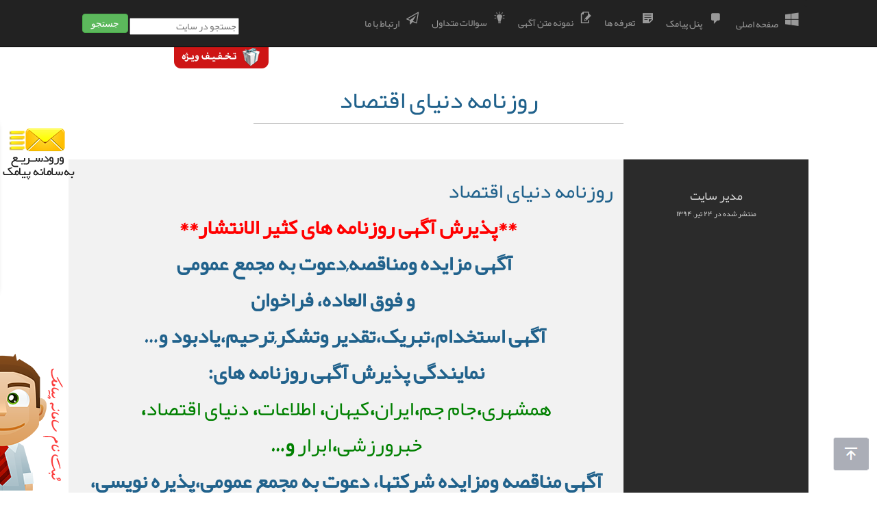

--- FILE ---
content_type: text/html; charset=UTF-8
request_url: http://kanoontablighati.ir/%D8%B1%D9%88%D8%B2%D9%86%D8%A7%D9%85%D9%87-%D8%AF%D9%86%DB%8C%D8%A7%DB%8C-%D8%A7%D9%82%D8%AA%D8%B5%D8%A7%D8%AF-2/1822
body_size: 12229
content:
<!DOCTYPE html> <!--[if IE 7]><html class="ie ie7" dir="rtl" lang="fa-IR" prefix="og: http://ogp.me/ns#"> <![endif]--> <!--[if IE 8]><html class="ie ie8" dir="rtl" lang="fa-IR" prefix="og: http://ogp.me/ns#"> <![endif]--> <!--[if !(IE 7) & !(IE 8)]><!--><html dir="rtl" lang="fa-IR" prefix="og: http://ogp.me/ns#"> <!--<![endif]--><head><!--[if IE]><![endif]--><link rel="stylesheet" href="//fonts.googleapis.com/css?family=Lato:100,300,regular,700,900|Open+Sans:300|Indie+Flower:regular|Oswald:300,regular,700&subset=latin,latin-ext" /><meta name="msvalidate.01" content="DFEC6B1E1D02EF0F2BF6655E589904CC" /><meta name="google-site-verification" content="YejlTH1yf_ErSMO0ktotZrUa9fbRyEnVe1aos_k-KA0" /><meta charset="UTF-8"><meta name="viewport" content="width=device-width"><link rel="profile" href="http://gmpg.org/xfn/11"><link rel="pingba
ck" href="http://kanoontablighati.ir/xmlrpc.php" /><meta name="enamad" content="175219736"/><meta name="keywords" content="تعرفه روزنامه,روزنامه اطلاعات,روزنامه ابرار,روزنامه جمهوری اسلامی,روزنامه دنیای اقتصاد,آگهی دعوت به مجمع,آگهی مفقودی,روزنامه همشهری,روزنامه رسالت,روزنامه ایران,روزنامه جام جم,روزنامه کار و کارگر,روزنامه ابرار اقتصادی,روزنامه کیهان,روزنامه تهران تایمز,روزنامه شرق,روزنامه خبر ورزشی,افزایش سرمایه,آگهی تسلیت,آگهی ترحیم,آگهی مجمع,آگهی تبدیل سهام,آگهی تبریک,پذیره نویسی"><meta name="viewport" content="width=device-width, initial-scale=1.0"><meta name="title" content="کانون تبلیغاتی ارتباط گستر "><meta name="author" content="hessam nabavi - http://hessam.in"><link rel="shortcut icon" href="http://kanoontablighati.ir/wp-content/themes/EG-Theme/assets/ico/favicon.png"><title> روزنامه دنیای اقتصاد - 02177492795 |پذیرش آگهی روزنامه| - 02177492795 |پذیرش آگهی روزنامه|</title><link href="http://kanoontablighati.ir/wp-content/themes/EG-Theme/assets/css/bootstrap.css" rel="stylesheet"><link href="http://kanoontablighati.ir/wp-content/themes/EG-Theme/style.css" rel="stylesheet"><link href="http://kanoontablighati.ir/wp-content/themes/EG-Theme/assets/main.css" rel="stylesheet"><link rel="stylesheet" href="http://kanoontablighati.ir/wp-content/themes/EG-Theme/assets/css/icomoon.css"><link href="http://kanoontablighati.ir/wp-content/themes/EG-Theme/assets/css/animate-custom.css" rel="stylesheet"><link rel="stylesheet" href="http://kanoontablighati.ir/wp-content/themes/EG-Theme/colorbox.css" /> <script src="http://kanoontablighati.ir/wp-content/themes/EG-Theme/jquery.min.js"></script> <script src="http://kanoontablighati.ir/wp-content/themes/EG-Theme/jquery.colorbox.js"></script> <script>$(document).ready(function(){$(".navbar-header button").click(function(){$("#navbarCollapse").slideToggle()})
$(".gallery-icon a").colorbox({rel:'group1'});$("#icons a").colorbox({iframe:true,width:"80%",height:"80%"});$(".ajax").colorbox();$(".youtube").colorbox({iframe:true,innerWidth:425,innerHeight:344});$(".pdf").colorbox({iframe:true,width:"80%",height:"80%"});$(".copyright").colorbox({iframe:true,width:"80%",height:"80%"});$(".inline").colorbox({inline:true,width:"50%"});$(".callbacks").colorbox({onOpen:function(){alert('onOpen: colorbox is about to open');},onLoad:function(){alert('onLoad: colorbox has started to load the targeted content');},onComplete:function(){alert('onComplete: colorbox has displayed the loaded content');},onCleanup:function(){alert('onCleanup: colorbox has begun the close process');},onClosed:function(){alert('onClosed: colorbox has completely closed');}});$("#click").click(function(){$('#click').css({"background-color":"#f00","color":"#fff","cursor":"inherit"}).text("Open this window again and this message will still be here.");return false;});});</script> <style>#wpadminbar #wp-admin-bar-wccp_free_top_button .ab-icon:before{content:"\f160";color:#02CA02;top:3px}#wpadminbar #wp-admin-bar-wccp_free_top_button .ab-icon{transform:rotate(45deg)}</style><meta name="description" content="روزنامه دنیای اقتصاد- نمایندگی پذیرش آگهی روزنامه :77073444-021 www.kanoontablighati.ir جهت سفارش آگهی با ما تماس بگیرید: 021-77073444"/><link rel="canonical" href="https://kanoontablighati.ir/%d8%b1%d9%88%d8%b2%d9%86%d8%a7%d9%85%d9%87-%d8%af%d9%86%db%8c%d8%a7%db%8c-%d8%a7%d9%82%d8%aa%d8%b5%d8%a7%d8%af-2/1822" /><meta property="og:locale" content="fa_IR" /><meta property="og:type" content="article" /><meta property="og:title" content="روزنامه دنیای اقتصاد - 02177492795 |پذیرش آگهی روزنامه|" /><meta property="og:description" content="روزنامه دنیای اقتصاد- نمایندگی پذیرش آگهی روزنامه :77073444-021 www.kanoontablighati.ir جهت سفارش آگهی با ما تماس بگیرید: 021-77073444" /><meta property="og:url" content="https://kanoontablighati.ir/%d8%b1%d9%88%d8%b2%d9%86%d8%a7%d9%85%d9%87-%d8%af%d9%86%db%8c%d8%a7%db%8c-%d8%a7%d9%82%d8%aa%d8%b5%d8%a7%d8%af-2/1822" /><meta property="og:site_name" content="02177492795 |پذیرش آگهی روزنامه|" /><meta property="article:tag" content="آگهی ابرار" /><meta property="article:tag" content="آگهی اطلاعات" /><meta property="article:tag" content="آگهی ایران" /><meta property="article:tag" content="آگهی تبریک" /><meta property="article:tag" content="آگهی ترحیم" /><meta property="article:tag" content="آگهی تسلیت" /><meta property="article:tag" content="آگهی تقدیروتشکر" /><meta property="article:tag" content="آگهی جام جم" /><meta property="article:tag" content="آگهی جمعه بازار" /><meta property="article:tag" content="آگهی خبرورزشی" /><meta property="article:tag" content="آگهی دعوت به مجمع" /><meta property="article:tag" content="آگهی دعوت به مجمع عمومی عادی" /><meta property="article:tag" content="آگهی دعوت به مجمع فوق العاده" /><meta property="article:tag" content="آگهی روزنامه ابرار" /><meta property="article:tag" content="آگهی روزنامه اطلاعات" /><meta property="article:tag" content="آگهی روزنامه اقتصاد" /><meta property="article:tag" content="آگهی روزنامه اقتصاد دنیای اقتصاد نمایندگی روزنامه دنیای اقتصاد" /><meta property="article:tag" content="آگهی روزنامه ایران" /><meta property="article:tag" content="آگهی روزنامه جام جم" /><meta property="article:tag" content="آگهی روزنامه کیهان" /><meta property="article:tag" content="آگهی روزنامه همشهری" /><meta property="article:tag" content="آگهی فوت" /><meta property="article:tag" content="آگهی کیهان" /><meta property="article:tag" content="آگهی گمشده" /><meta property="article:tag" content="آگهی گمشده مدارک" /><meta property="article:tag" content="آگهی مزایده" /><meta property="article:tag" content="آگهی مفقودی" /><meta property="article:tag" content="آگهی مفقودی در روزنامه" /><meta property="article:tag" content="آگهی مفقودی مدارک تعرفه آگهی مفقودی" /><meta property="article:tag" content="آگهی مناقصه" /><meta property="article:tag" content="آگهی مناقصه در روزنامه" /><meta property="article:tag" content="آگهی نیازمندیهای همشهری" /><meta property="article:tag" content="آگهی همشهری" /><meta property="article:tag" content="تعرفه آگهی ابرار" /><meta property="article:tag" content="تعرفه آگهی ایران" /><meta property="article:tag" content="تعرفه آگهی ترحیم درروزنامه" /><meta property="article:tag" content="تعرفه آگهی تسلیت درروزنامه" /><meta property="article:tag" content="تعرفه آگهی جام جم" /><meta property="article:tag" content="تعرفه آگهی خبر ورزشی" /><meta property="article:tag" content="تعرفه آگهی دعوت به مجمع" /><meta property="article:tag" content="تعرفه آگهی روزنامه ابرار" /><meta property="article:tag" content="تعرفه آگهی روزنامه اطلاعات" /><meta property="article:tag" content="تعرفه آگهی روزنامه اقتصاد" /><meta property="article:tag" content="تعرفه آگهی روزنامه اقتصاد روزنامه اقتصاد" /><meta property="article:tag" content="تعرفه آگهی روزنامه ایران" /><meta property="article:tag" content="تعرفه آگهی روزنامه جام جم" /><meta property="article:tag" content="تعرفه آگهی روزنامه کیهان" /><meta property="article:tag" content="تعرفه آگهی روزنامه همشهری" /><meta property="article:tag" content="تعرفه آگهی کیهان" /><meta property="article:tag" content="تعرفه آگهی مزایده در روزنامه" /><meta property="article:tag" content="تعرفه آگهی مناقصه در روزنامه" /><meta property="article:tag" content="تعرفه آگهی همشهری" /><meta property="article:tag" content="تعرفه آگهی همشهری محله" /><meta property="article:tag" content="تعرفه اطلاعات" /><meta property="article:tag" content="تعرفه جمعه بازار همشهری" /><meta property="article:tag" content="تعرفه خبر ورزشی" /><meta property="article:tag" content="تعرفه روزنامه ابرار" /><meta property="article:tag" content="تعرفه روزنامه اطلاعات" /><meta property="article:tag" content="تعرفه روزنامه اقتصاد" /><meta property="article:tag" content="تعرفه روزنامه ایران" /><meta property="article:tag" content="تعرفه روزنامه جام جم" /><meta property="article:tag" content="تعرفه روزنامه کیهان" /><meta property="article:tag" content="تعرفه روزنامه همشهری" /><meta property="article:tag" content="تعرفه نیازمندیهای صبح کشور" /><meta property="article:tag" content="تعرفه همشهری محله" /><meta property="article:tag" content="تلفن آگهی روزنامه دنیای اقتصاد" /><meta property="article:tag" content="تلفن دفتر روزنامه دنیای اقتصاد" /><meta property="article:tag" content="تلفن دفتر روزنامه دنیای اقتصاد روزنامه دنیای اقتصاد" /><meta property="article:tag" content="تلفن دفتر روزنامه دنیای اقتصاد شماره تلفن نمایندگی روزنامه دنیای اقتصاد" /><meta property="article:tag" content="تلفن نمایندگی روزنامه دنیای اقتصاد" /><meta property="article:tag" content="جمعه بازار همشهری" /><meta property="article:tag" content="خبرورزشی" /><meta property="article:tag" content="دفتر آگهی دنیای اقتصاد" /><meta property="article:tag" content="دفتر آگهی روزنامه دنیای اقتصاد" /><meta property="article:tag" content="دنیای اقتصاد نمایندگی روزنامه دنیای اقتصاد" /><meta property="article:tag" content="روزنامه ابرار" /><meta property="article:tag" content="روزنامه اطلاعات" /><meta property="article:tag" content="روزنامه اقتصاد" /><meta property="article:tag" content="روزنامه ایران" /><meta property="article:tag" content="روزنامه جام جم" /><meta property="article:tag" content="روزنامه دنیای اقتصاد" /><meta property="article:tag" content="روزنامه کیهان" /><meta property="article:tag" content="روزنامه همشهری" /><meta property="article:tag" content="شماره تلفن دفتر آگهی دنیای اقتصاد" /><meta property="article:tag" content="شماره تلفن دفتر آگهی روزنامه دنیای اقتصاد" /><meta property="article:tag" content="شماره تلفن دفتر دنیای اقتصاد" /><meta property="article:tag" content="شماره تلفن دفتر روزنامه دنیای اقتصاد" /><meta property="article:tag" content="شماره تلفن نمایندگی دنیای اقتصاد" /><meta property="article:tag" content="شماره تماس دفتر آگهی دنیای اقتصاد" /><meta property="article:tag" content="شماره تماس دفتر آگهی روزنامه دنیای اقتصاد" /><meta property="article:tag" content="شماره تماس دفتر دنیای اقتصاد" /><meta property="article:tag" content="شماره تماس دفتر روزنامه دنیای اقتصاد" /><meta property="article:tag" content="شماره تماس نمایندگی دنیای اقتصاد" /><meta property="article:tag" content="شماره تماس نمایندگی روزنامه دنیای اقتصاد" /><meta property="article:tag" content="قیمت آگهی دنیای اقتصاد" /><meta property="article:tag" content="قیمت آگهی روزنامه دنیای اقتصاد" /><meta property="article:tag" content="نرخ آگهی دنیای اقتصاد" /><meta property="article:tag" content="نرخ آگهی روزنامه دنیای اقتصاد نرخ روزنامه دنیای اقتصاد" /><meta property="article:tag" content="نرخ آگهی روزنامه دنیای اقتصاد نرخ روزنامه دنیای اقتصاد تلفن دفتر آگهی روزنامه دنیای اقتصاد" /><meta property="article:tag" content="نمایندگی دنیای اقتصاد" /><meta property="article:tag" content="نمایندگی دنیای اقتصاد نمایندگی روزنامه دنیای اقتصاد" /><meta property="article:tag" content="نمایندگی روزنامه دنیای اقتصاد" /><meta property="article:tag" content="نیازمندیها" /><meta property="article:tag" content="نیازمندیهای صبح کشور" /><meta property="article:tag" content="نیازمندیهای همشهری" /><meta property="article:tag" content="هزینه آگهی دنیای اقتصاد" /><meta property="article:tag" content="هزینه آگهی روزنامه دنیای اقتصاد" /><meta property="article:tag" content="هزینه آگهی روزنامه دنیای اقتصاد نرخ آگهی دنیای اقتصاد" /><meta property="article:tag" content="همشهری" /><meta property="article:tag" content="همشهری محله" /><meta property="article:section" content="بلاگ" /><meta property="article:published_time" content="۱۳۹۴-۰۴-۲۴T09:49:44+00:00" /><meta property="article:modified_time" content="۱۳۹۵-۰۵-۳۰T11:00:27+00:00" /><meta property="og:updated_time" content="۱۳۹۵-۰۵-۳۰T11:00:27+00:00" /><meta name="twitter:card" content="summary" /><meta name="twitter:description" content="روزنامه دنیای اقتصاد- نمایندگی پذیرش آگهی روزنامه :77073444-021 www.kanoontablighati.ir جهت سفارش آگهی با ما تماس بگیرید: 021-77073444" /><meta name="twitter:title" content="روزنامه دنیای اقتصاد - 02177492795 |پذیرش آگهی روزنامه|" /> <script type='application/ld+json'>{"@context":"https:\/\/schema.org","@type":"Organization","url":"https:\/\/kanoontablighati.ir\/","sameAs":[],"@id":"#organization","name":"\u0627\u0631\u062a\u0628\u0627\u0637 \u06af\u0633\u062a\u0631","logo":""}</script> <link rel='dns-prefetch' href='//fonts.googleapis.com' /><link rel='dns-prefetch' href='//s.w.org' /> <script type="text/javascript">window._wpemojiSettings={"baseUrl":"https:\/\/s.w.org\/images\/core\/emoji\/11\/72x72\/","ext":".png","svgUrl":"https:\/\/s.w.org\/images\/core\/emoji\/11\/svg\/","svgExt":".svg","source":{"concatemoji":"http:\/\/kanoontablighati.ir\/wp-includes\/js\/wp-emoji-release.min.js"}};!function(e,a,t){var n,r,o,i=a.createElement("canvas"),p=i.getContext&&i.getContext("2d");function s(e,t){var a=String.fromCharCode;p.clearRect(0,0,i.width,i.height),p.fillText(a.apply(this,e),0,0);e=i.toDataURL();return p.clearRect(0,0,i.width,i.height),p.fillText(a.apply(this,t),0,0),e===i.toDataURL()}function c(e){var t=a.createElement("script");t.src=e,t.defer=t.type="text/javascript",a.getElementsByTagName("head")[0].appendChild(t)}for(o=Array("flag","emoji"),t.supports={everything:!0,everythingExceptFlag:!0},r=0;r<o.length;r++)t.supports[o[r]]=function(e){if(!p||!p.fillText)return!1;switch(p.textBaseline="top",p.font="600 32px Arial",e){case"flag":return s([55356,56826,55356,56819],[55356,56826,8203,55356,56819])?!1:!s([55356,57332,56128,56423,56128,56418,56128,56421,56128,56430,56128,56423,56128,56447],[55356,57332,8203,56128,56423,8203,56128,56418,8203,56128,56421,8203,56128,56430,8203,56128,56423,8203,56128,56447]);case"emoji":return!s([55358,56760,9792,65039],[55358,56760,8203,9792,65039])}return!1}(o[r]),t.supports.everything=t.supports.everything&&t.supports[o[r]],"flag"!==o[r]&&(t.supports.everythingExceptFlag=t.supports.everythingExceptFlag&&t.supports[o[r]]);t.supports.everythingExceptFlag=t.supports.everythingExceptFlag&&!t.supports.flag,t.DOMReady=!1,t.readyCallback=function(){t.DOMReady=!0},t.supports.everything||(n=function(){t.readyCallback()},a.addEventListener?(a.addEventListener("DOMContentLoaded",n,!1),e.addEventListener("load",n,!1)):(e.attachEvent("onload",n),a.attachEvent("onreadystatechange",function(){"complete"===a.readyState&&t.readyCallback()})),(n=t.source||{}).concatemoji?c(n.concatemoji):n.wpemoji&&n.twemoji&&(c(n.twemoji),c(n.wpemoji)))}(window,document,window._wpemojiSettings);</script> <style type="text/css">img.wp-smiley,img.emoji{display:inline !important;border:none !important;box-shadow:none !important;height:1em !important;width:1em !important;margin:0
.07em !important;vertical-align:-0.1em !important;background:none !important;padding:0
!important}</style><link rel='stylesheet' id='icomoon-css'  href='http://kanoontablighati.ir/wp-content/plugins/menu-icons-icomoon/css/icomoon.css?ver=20140611' type='text/css' media='all' /><link rel='stylesheet' id='dashicons-css'  href='http://kanoontablighati.ir/wp-includes/css/dashicons.min.css' type='text/css' media='all' /><link rel='stylesheet' id='elusive-css'  href='http://kanoontablighati.ir/wp-content/plugins/menu-icons/vendor/kucrut/icon-picker/css/types/elusive.min.css?ver=2.0' type='text/css' media='all' /><link rel='stylesheet' id='font-awesome-css'  href='http://kanoontablighati.ir/wp-content/plugins/menu-icons/vendor/kucrut/icon-picker/css/types/font-awesome.min.css?ver=4.7.0' type='text/css' media='all' /><link rel='stylesheet' id='foundation-icons-css'  href='http://kanoontablighati.ir/wp-content/plugins/menu-icons/vendor/kucrut/icon-picker/css/types/foundation-icons.min.css?ver=3.0' type='text/css' media='all' /><link rel='stylesheet' id='genericons-css'  href='http://kanoontablighati.ir/wp-content/plugins/menu-icons/vendor/kucrut/icon-picker/css/types/genericons.min.css?ver=3.4' type='text/css' media='all' /><link rel='stylesheet' id='menu-icons-extra-css'  href='http://kanoontablighati.ir/wp-content/plugins/menu-icons/css/extra.min.css?ver=0.11.2' type='text/css' media='all' /><link rel='stylesheet' id='layerslider-css'  href='http://kanoontablighati.ir/wp-content/plugins/LayerSlider_v5.1.2/static/css/layerslider.css?ver=5.1.2' type='text/css' media='all' /><link rel='stylesheet' id='contact-form-7-css'  href='http://kanoontablighati.ir/wp-content/plugins/contact-form-7/includes/css/styles.css?ver=5.0.1' type='text/css' media='all' /><link rel='stylesheet' id='contact-form-7-rtl-css'  href='http://kanoontablighati.ir/wp-content/plugins/contact-form-7/includes/css/styles-rtl.css?ver=5.0.1' type='text/css' media='all' /><link rel='stylesheet' id='nta-css-popup-rtl-css'  href='http://kanoontablighati.ir/wp-content/plugins/whatsapp-for-wordpress/assets/css/style-rtl.css' type='text/css' media='all' /><link rel='stylesheet' id='hamburger.css-css'  href='http://kanoontablighati.ir/wp-content/plugins/wp-responsive-menu/css/wpr-hamburger.css?ver=1.0' type='text/css' media='all' /><link rel='stylesheet' id='wprmenu.css-css'  href='http://kanoontablighati.ir/wp-content/plugins/wp-responsive-menu/css/wprmenu.css?ver=1.0' type='text/css' media='all' /><style id='wprmenu.css-inline-css' type='text/css'>@media only screen and ( max-width: 770px ){#mg-wprm-wrap ul
li{border-top:solid 1px rgb(13,13,13);border-bottom:solid 1px rgb(19,18,18)}#wprmenu_bar{background-color:#0D0D0D}html body div#mg-wprm-wrap .wpr_submit .icon.icon-search{color: }#wprmenu_bar .menu_title, #wprmenu_bar
.wprmenu_icon_menu{color:#F2F2F2}#wprmenu_bar
.menu_title{font-size:20px;font-weight: }#mg-wprm-wrap li.menu-item
a{font-size:px;text-transform:;font-weight: }#mg-wprm-wrap li.menu-item-has-children ul.sub-menu
a{font-size:px;text-transform:;font-weight: }#mg-wprm-wrap li.current-menu-item>a{background: }#mg-wprm-wrap li.current-menu-item > a,
#mg-wprm-wrap li.current-menu-item
span.wprmenu_icon{color:  !important}#mg-wprm-wrap{background-color:#2E2E2E}.cbp-spmenu-push-toright{left:80% }.cbp-spmenu-push-toright .mm-slideout{left:80% }.cbp-spmenu-push-toleft{left:-80% }#mg-wprm-wrap.cbp-spmenu-right,#mg-wprm-wrap.cbp-spmenu-left,#mg-wprm-wrap.cbp-spmenu-right.custom,#mg-wprm-wrap.cbp-spmenu-left.custom,.cbp-spmenu-vertical{width:80%;max-width:px}#mg-wprm-wrap ul#wprmenu_menu_ul li.menu-item a,
div#mg-wprm-wrap ul li
span.wprmenu_icon{color:#CFCFCF !important}#mg-wprm-wrap ul#wprmenu_menu_ul li.menu-item a:hover{background:;color:#606060 !important}div#mg-wprm-wrap ul>li:hover>span.wprmenu_icon{color:#606060 !important}.wprmenu_bar .hamburger-inner, .wprmenu_bar .hamburger-inner::before, .wprmenu_bar .hamburger-inner::after{background:#FFF}.wprmenu_bar .hamburger:hover .hamburger-inner, .wprmenu_bar .hamburger:hover .hamburger-inner::before,
.wprmenu_bar .hamburger:hover .hamburger-inner::after{background: }#wprmenu_menu.left{width:80%;left:-80%;right:auto}#wprmenu_menu.right{width:80%;right:-80%;left:auto}.wprmenu_bar
.hamburger{float:right}.wprmenu_bar
#custom_menu_icon.hamburger{top:px;right:px;float:right;background-color: }#navbar-main{display:none !important}.custMenu
#custom_menu_icon{display:block}html{padding-top:42px !important}#wprmenu_bar,#mg-wprm-wrap{display:block}div#wpadminbar{position:fixed}}</style><link rel='stylesheet' id='wpr_icons-css'  href='http://kanoontablighati.ir/wp-content/plugins/wp-responsive-menu/inc/icons/style.css?ver=1.0' type='text/css' media='all' /> <script type='text/javascript' src='http://kanoontablighati.ir/wp-includes/js/jquery/jquery.js?ver=1.12.4'></script> <script type='text/javascript' src='http://kanoontablighati.ir/wp-includes/js/jquery/jquery-migrate.min.js?ver=1.4.1'></script> <script type='text/javascript' src='http://kanoontablighati.ir/wp-content/plugins/LayerSlider_v5.1.2/static/js/layerslider.kreaturamedia.jquery.js?ver=5.1.2'></script> <script type='text/javascript' src='http://kanoontablighati.ir/wp-content/plugins/LayerSlider_v5.1.2/static/js/greensock.js?ver=1.11.2'></script> <script type='text/javascript' src='http://kanoontablighati.ir/wp-content/plugins/LayerSlider_v5.1.2/static/js/layerslider.transitions.js?ver=5.1.2'></script> <script type='text/javascript'>var ntaWA={"ga":"1","ajaxurl":"https:\/\/kanoontablighati.ir\/wp-admin\/admin-ajax.php","nonce":"fda60af3fd"};</script> <script type='text/javascript' src='http://kanoontablighati.ir/wp-content/plugins/whatsapp-for-wordpress/assets/js/main.js'></script> <script type='text/javascript' src='http://kanoontablighati.ir/wp-content/plugins/wp-responsive-menu/js/modernizr.custom.js?ver=1.0'></script> <script type='text/javascript' src='http://kanoontablighati.ir/wp-content/plugins/wp-responsive-menu/js/jquery.touchSwipe.min.js?ver=1.0'></script> <script type='text/javascript'>var wprmenu={"zooming":"no","from_width":"770","push_width":"","menu_width":"80","parent_click":"","swipe":"yes"};</script> <script type='text/javascript' src='http://kanoontablighati.ir/wp-content/plugins/wp-responsive-menu/js/wprmenu.js?ver=1.0'></script> <link rel='https://api.w.org/' href='https://kanoontablighati.ir/wp-json/' /><link rel="EditURI" type="application/rsd+xml" title="RSD" href="https://kanoontablighati.ir/xmlrpc.php?rsd" /><link rel="wlwmanifest" type="application/wlwmanifest+xml" href="http://kanoontablighati.ir/wp-includes/wlwmanifest.xml" /><meta name="generator" content="WordPress 4.9.28" /><link rel='shortlink' href='https://kanoontablighati.ir/?p=1822' /><link rel="alternate" type="application/json+oembed" href="https://kanoontablighati.ir/wp-json/oembed/1.0/embed?url=https%3A%2F%2Fkanoontablighati.ir%2F%25d8%25b1%25d9%2588%25d8%25b2%25d9%2586%25d8%25a7%25d9%2585%25d9%2587-%25d8%25af%25d9%2586%25db%258c%25d8%25a7%25db%258c-%25d8%25a7%25d9%2582%25d8%25aa%25d8%25b5%25d8%25a7%25d8%25af-2%2F1822" /><link rel="alternate" type="text/xml+oembed" href="https://kanoontablighati.ir/wp-json/oembed/1.0/embed?url=https%3A%2F%2Fkanoontablighati.ir%2F%25d8%25b1%25d9%2588%25d8%25b2%25d9%2586%25d8%25a7%25d9%2585%25d9%2587-%25d8%25af%25d9%2586%25db%258c%25d8%25a7%25db%258c-%25d8%25a7%25d9%2582%25d8%25aa%25d8%25b5%25d8%25a7%25d8%25af-2%2F1822&#038;format=xml" /><style>.wa__stt_offline{pointer-events:none}.wa__button_text_only_me
.wa__btn_txt{padding-top:16px !important;padding-bottom:15px !important}.wa__popup_content_item
.wa__cs_img_wrap{width:48px;height:48px}.wa__popup_chat_box
.wa__popup_heading{background:#2db742}.wa__btn_popup
.wa__btn_popup_icon{background:#2db742}.wa__popup_chat_box
.wa__stt{border-left:2px solid #2db742}.wa__popup_chat_box .wa__popup_heading
.wa__popup_title{color:#fff}.wa__popup_chat_box .wa__popup_heading
.wa__popup_intro{color:#fff;opacity:0.8}.wa__popup_chat_box .wa__popup_heading .wa__popup_intro
strong{}</style> <script id="wpcp_disable_selection" type="text/javascript">var image_save_msg='You are not allowed to save images!';var no_menu_msg='Context Menu disabled!';var smessage="امکان کپی برداری وجود ندارد !!";function disableEnterKey(e)
{var elemtype=e.target.tagName;elemtype=elemtype.toUpperCase();if(elemtype=="TEXT"||elemtype=="TEXTAREA"||elemtype=="INPUT"||elemtype=="PASSWORD"||elemtype=="SELECT"||elemtype=="OPTION"||elemtype=="EMBED")
{elemtype='TEXT';}
if(e.ctrlKey){var key;if(window.event)
key=window.event.keyCode;else
key=e.which;if(elemtype!='TEXT'&&(key==97||key==65||key==67||key==99||key==88||key==120||key==26||key==85||key==86||key==83||key==43||key==73))
{if(wccp_free_iscontenteditable(e))return true;show_wpcp_message('You are not allowed to copy content or view source');return false;}else
return true;}}
function wccp_free_iscontenteditable(e)
{var e=e||window.event;var target=e.target||e.srcElement;var elemtype=e.target.nodeName;elemtype=elemtype.toUpperCase();var iscontenteditable="false";if(typeof target.getAttribute!="undefined")iscontenteditable=target.getAttribute("contenteditable");var iscontenteditable2=false;if(typeof target.isContentEditable!="undefined")iscontenteditable2=target.isContentEditable;if(target.parentElement.isContentEditable)iscontenteditable2=true;if(iscontenteditable=="true"||iscontenteditable2==true)
{if(typeof target.style!="undefined")target.style.cursor="text";return true;}}
function disable_copy(e)
{var e=e||window.event;var elemtype=e.target.tagName;elemtype=elemtype.toUpperCase();if(elemtype=="TEXT"||elemtype=="TEXTAREA"||elemtype=="INPUT"||elemtype=="PASSWORD"||elemtype=="SELECT"||elemtype=="OPTION"||elemtype=="EMBED")
{elemtype='TEXT';}
if(wccp_free_iscontenteditable(e))return true;var isSafari=/Safari/.test(navigator.userAgent)&&/Apple Computer/.test(navigator.vendor);var checker_IMG='';if(elemtype=="IMG"&&checker_IMG=='checked'&&e.detail>=2){show_wpcp_message(alertMsg_IMG);return false;}
if(elemtype!="TEXT")
{if(smessage!==""&&e.detail==2)
show_wpcp_message(smessage);if(isSafari)
return true;else
return false;}}
function disable_copy_ie()
{var e=e||window.event;var elemtype=window.event.srcElement.nodeName;elemtype=elemtype.toUpperCase();if(wccp_free_iscontenteditable(e))return true;if(elemtype=="IMG"){show_wpcp_message(alertMsg_IMG);return false;}
if(elemtype!="TEXT"&&elemtype!="TEXTAREA"&&elemtype!="INPUT"&&elemtype!="PASSWORD"&&elemtype!="SELECT"&&elemtype!="OPTION"&&elemtype!="EMBED")
{return false;}}
function reEnable()
{return true;}
document.onkeydown=disableEnterKey;document.onselectstart=disable_copy_ie;if(navigator.userAgent.indexOf('MSIE')==-1)
{document.onmousedown=disable_copy;document.onclick=reEnable;}
function disableSelection(target)
{if(typeof target.onselectstart!="undefined")
target.onselectstart=disable_copy_ie;else if(typeof target.style.MozUserSelect!="undefined")
{target.style.MozUserSelect="none";}
else
target.onmousedown=function(){return false}
target.style.cursor="default";}
window.onload=function(){disableSelection(document.body);};var onlongtouch;var timer;var touchduration=1000;var elemtype="";function touchstart(e){var e=e||window.event;var target=e.target||e.srcElement;elemtype=window.event.srcElement.nodeName;elemtype=elemtype.toUpperCase();if(!wccp_pro_is_passive())e.preventDefault();if(!timer){timer=setTimeout(onlongtouch,touchduration);}}
function touchend(){if(timer){clearTimeout(timer);timer=null;}
onlongtouch();}
onlongtouch=function(e){if(elemtype!="TEXT"&&elemtype!="TEXTAREA"&&elemtype!="INPUT"&&elemtype!="PASSWORD"&&elemtype!="SELECT"&&elemtype!="EMBED"&&elemtype!="OPTION")
{if(window.getSelection){if(window.getSelection().empty){window.getSelection().empty();}else if(window.getSelection().removeAllRanges){window.getSelection().removeAllRanges();}}else if(document.selection){document.selection.empty();}
return false;}};document.addEventListener("DOMContentLoaded",function(event){window.addEventListener("touchstart",touchstart,false);window.addEventListener("touchend",touchend,false);});function wccp_pro_is_passive(){var cold=false,hike=function(){};try{const object1={};var aid=Object.defineProperty(object1,'passive',{get(){cold=true}});window.addEventListener('test',hike,aid);window.removeEventListener('test',hike,aid);}catch(e){}
return cold;}</script> <script id="wpcp_disable_Right_Click" type="text/javascript">document.ondragstart=function(){return false;}
function nocontext(e){return false;}
document.oncontextmenu=nocontext;</script> <style>.unselectable{-moz-user-select:none;-webkit-user-select:none;cursor:default}html{-webkit-touch-callout:none;-webkit-user-select:none;-khtml-user-select:none;-moz-user-select:none;-ms-user-select:none;user-select:none;-webkit-tap-highlight-color:rgba(0,0,0,0)}</style> <script id="wpcp_css_disable_selection" type="text/javascript">var e=document.getElementsByTagName('body')[0];if(e)
{e.setAttribute('unselectable',on);}</script> </head><body data-spy="scroll" data-offset="0" data-target="#navbar-main" id="home"><noscript><iframe src="//www.googletagmanager.com/ns.html?id=GTM-NP5XS7"
height="0" width="0" style="display:none;visibility:hidden"></iframe></noscript> <script>(function(w,d,s,l,i){w[l]=w[l]||[];w[l].push({'gtm.start':new Date().getTime(),event:'gtm.js'});var f=d.getElementsByTagName(s)[0],j=d.createElement(s),dl=l!='dataLayer'?'&l='+l:'';j.async=true;j.src='//www.googletagmanager.com/gtm.js?id='+i+dl;f.parentNode.insertBefore(j,f);})(window,document,'script','dataLayer','GTM-NP5XS7');</script> <p class="no-s" id="breadcrumbs"><span xmlns:v="http://rdf.data-vocabulary.org/#"><span typeof="v:Breadcrumb"><a href="https://kanoontablighati.ir/" rel="v:url" property="v:title">خانه</a> » <strong class="breadcrumb_last">روزنامه دنیای اقتصاد</strong></span></span></p><div id="navbar-main2"><div class="navbar navbar-inverse navbar-fixed-top navi"><div class="col-lg-1 col-md-2 col-sm-2 col-xs-3 logo"><img class="img-responsive" src="" alt=""></div><div class="container"><div class="navbar-header"> <button type="button" class="navbar-toggle" data-toggle="collapse" data-target="#navbarCollapse"> <span class="icon-bar"></span> <span class="icon-bar"></span> <span class="icon-bar"></span> </button></div><div id="navbarCollapse" class="navbar-collapse collapse"><ul class="nav navbar-nav"><li id="menu-item-61" class="menu-item menu-item-type-custom menu-item-object-custom menu-item-61"><a href="http://kanoontablighati.ir"><i class="_mi _before fa fa-windows" aria-hidden="true" style="font-size:1.5em;"></i><span>صفحه اصلی</span></a></li><li id="menu-item-75" class="menu-item menu-item-type-custom menu-item-object-custom menu-item-has-children menu-item-75"><a href="http://sms.kanoontablighati.ir/"><i class="_mi _before dashicons dashicons-admin-comments" aria-hidden="true" style="font-size:1.4em;"></i><span>پنل پیامک</span></a><ul class="sub-menu"><li id="menu-item-17728" class="menu-item menu-item-type-custom menu-item-object-custom menu-item-17728"><a href="https://cname.ippanel.com/"><i class="_mi _before dashicons dashicons-admin-network" aria-hidden="true"></i><span>ورود به سامانه جدید</span></a></li><li id="menu-item-5082" class="menu-item menu-item-type-post_type menu-item-object-page menu-item-5082"><a href="https://kanoontablighati.ir/%d8%af%d9%85%d9%88-%d8%a2%d9%86%d9%84%d8%a7%db%8c%d9%86-%d8%b3%d8%a7%d9%85%d8%a7%d9%86%d9%87-%d9%be%db%8c%d8%a7%d9%85%da%a9"><i class="_mi _before dashicons dashicons-desktop" aria-hidden="true"></i><span>دمو آنلاین سامانه پیامک</span></a></li><li id="menu-item-78" class="menu-item menu-item-type-post_type menu-item-object-page menu-item-78"><a href="https://kanoontablighati.ir/%d8%ab%d8%a8%d8%aa-%d9%86%d8%a7%d9%85-%d8%b3%d8%a7%d9%85%d8%a7%d9%86%d9%87-%d9%be%db%8c%d8%a7%d9%85%da%a9"><i class="_mi _before foundation-icons fi-results-demographics" aria-hidden="true" style="font-size:1.3em;"></i><span>ثبت نام سامانه پیامک</span></a></li></ul></li><li id="menu-item-70" class="menu-item menu-item-type-taxonomy menu-item-object-category menu-item-has-children menu-item-70"><a href="https://kanoontablighati.ir/category/%d8%aa%d8%b9%d8%b1%d9%81%d9%87"><i class="_mi _before dashicons dashicons-format-aside" aria-hidden="true"></i><span>تعرفه ها</span></a><ul class="sub-menu"><li id="menu-item-142" class="menu-item menu-item-type-taxonomy menu-item-object-category menu-item-142"><a href="https://kanoontablighati.ir/category/%d8%aa%d8%b9%d8%b1%d9%81%d9%87/%d8%a2%da%af%d9%87%db%8c-%d8%b1%d9%88%d8%b2%d9%86%d8%a7%d9%85%d9%87-%da%a9%d8%ab%db%8c%d8%b1-%d8%a7%d9%84%d8%a7%d9%86%d8%aa%d8%b4%d8%a7%d8%b1"><i class="_mi _before dashicons dashicons-format-aside" aria-hidden="true" style="font-size:1.3em;"></i><span>تعرفه آگهی روزنامه</span></a></li><li id="menu-item-5106" class="menu-item menu-item-type-taxonomy menu-item-object-category menu-item-5106"><a href="https://kanoontablighati.ir/category/%d8%aa%d8%b9%d8%b1%d9%81%d9%87/tarefe-majalat"><i class="_mi _before dashicons dashicons-book-alt" aria-hidden="true"></i><span>تعرفه مجلات</span></a></li><li id="menu-item-144" class="menu-item menu-item-type-taxonomy menu-item-object-category menu-item-144"><a href="https://kanoontablighati.ir/category/%d8%aa%d8%b9%d8%b1%d9%81%d9%87/%d9%be%db%8c%d8%a7%d9%85%da%a9-%d8%aa%d8%a8%d9%84%db%8c%d8%ba%d8%a7%d8%aa%db%8c"><i class="_mi _before dashicons dashicons-format-chat" aria-hidden="true" style="font-size:1.3em;"></i><span>تعرفه پیامک تبلیغاتی</span></a></li><li id="menu-item-8628" class="menu-item menu-item-type-taxonomy menu-item-object-category menu-item-8628"><a href="https://kanoontablighati.ir/category/%d8%aa%d8%b9%d8%b1%d9%81%d9%87/%d8%aa%d8%b9%d8%b1%d9%81%d9%87-%d8%b3%d8%a7%db%8c%d8%aa-%d9%87%d8%a7%db%8c-%d8%aa%d8%a8%d9%84%db%8c%d8%ba%d8%a7%d8%aa%db%8c"><i class="_mi _before elusive el-icon-globe" aria-hidden="true"></i><span>تعرفه سایت های تبلیغاتی</span></a></li></ul></li><li id="menu-item-12844" class="menu-item menu-item-type-taxonomy menu-item-object-category menu-item-12844"><a href="https://kanoontablighati.ir/category/%d9%86%d9%85%d9%88%d9%86%d9%87-%d9%85%d8%aa%d9%86"><i class="_mi _before elusive el-icon-file-edit" aria-hidden="true"></i><span>نمونه متن آگهی</span></a></li><li id="menu-item-12814" class="menu-item menu-item-type-taxonomy menu-item-object-category menu-item-12814"><a href="https://kanoontablighati.ir/category/%d8%b3%d9%88%d8%a7%d9%84%d8%a7%d8%aa-%d9%85%d8%aa%d8%af%d8%a7%d9%88%d9%84"><i class="_mi _before elusive el-icon-idea" aria-hidden="true"></i><span>سوالات متداول</span></a></li><li id="menu-item-65" class="menu-item menu-item-type-post_type menu-item-object-page menu-item-has-children menu-item-65"><a href="https://kanoontablighati.ir/%d8%a7%d8%b1%d8%aa%d8%a8%d8%a7%d8%b7-%d8%a8%d8%a7-%d9%85%d8%a7"><i class="_mi _before fa fa-paper-plane-o" aria-hidden="true" style="font-size:1.3em;"></i><span>ارتباط با ما</span></a><ul class="sub-menu"><li id="menu-item-1289" class="menu-item menu-item-type-post_type menu-item-object-page menu-item-1289"><a href="https://kanoontablighati.ir/%d8%af%d8%b1%d8%a8%d8%a7%d8%b1%d9%87-%d9%85%d8%a7"><i class="_mi _before dashicons dashicons-visibility" aria-hidden="true" style="font-size:1.4em;"></i><span>درباره ما</span></a></li></ul></li></ul><div class="search"><form method="get" id="searchform" action="http://kanoontablighati.ir/" > <input type="text" class="sb-search-input" name="s" id="s" placeholder="جستجو در سایت" /> <input type="submit"  class="sb-search-submit _mi fa fa-search btn btn-success" id="searchsubmit" value="جستجو" /></form></div><div class="dragger"><div class="action-box"><div class="header"><div class="title">ورود به سیستم ارسال پیامک جدید</div><div class="clearfix"></div></div><div class="content"><form class="form-horizontal" id="frmLogin" action="http://sms.kanoontablighati.ir/idenlogin.jspd" method="post"> نام کاربري : <input class="form-control" name="username" type="text"
/><br /> رمــز عبور : <input class="form-control" name="password" type="password"
/><p><input type="submit" value="ورود به سامانه
" /><br /><a href="http://sms.kanoontablighati.ir/remember.jspd" data-toggle="tooltip" data-placement="left" data-original-title="The last tip!" >فراموشي رمز عبور</a></p></form></div></div></div><div class="khabar"><form class="form-horizontal" action="http://sms.kanoontablighati.ir" method="post"> <input  value="demo7" class="form-control" name="username" type="hidden" /> <input class="form-control" name="password" value="demo7" type="hidden"  /> <input class="btn btn-default navbar-btn demo7" type="submit" value="ورود به دمو" /></form><p class="regi-m">فعال سازی سامانه پیامک در کمتر از 3 دقیقه</p> <a href="http://kanoontablighati.ir/%d8%ab%d8%a8%d8%aa-%d9%86%d8%a7%d9%85-%d8%b3%d8%a7%d9%85%d8%a7%d9%86%d9%87-%d9%be%db%8c%d8%a7%d9%85%da%a9" class="btn btn-default navbar-btn regi" > همین حالا ثبت نام کنید </a></div></div></div></div> <a class="gift" href="http://kanoontablighati.ir/gift2/1258"></a></div><div id="headerwrap" ><div class="container" name="blog"> <br><div class="row"> <br><h1 class="centered">روزنامه دنیای اقتصاد</h1><hr> <br> <br></div><div class="row"><div class="col-lg-12 blog-bg"><div class="col-lg-3 centered"> <br><p></p><h4> مدیر سایت</h4><h5>منتشر شده در ۲۴ تیر, ۱۳۹۴</h5></div><div class="col-lg-9 blog-content"><h2>روزنامه دنیای اقتصاد</h2><h2 style="text-align: center;"><span style="color: #ff0000;"><strong>**</strong><strong>پذیرش آگهی روزنامه های کثیر الانتشار** </strong></span></h2><h2 style="text-align: center;"><strong> </strong><strong>آگهی مزایده ومناقصه,دعوت به مجمع عمومی</strong></h2><h2 style="text-align: center;"><strong>        </strong><strong>و فوق العاده، فراخوان</strong></h2><h2 style="text-align: center;"><strong> </strong><strong>آگهی استخدام،تبریک،تقدیر وتشکر,ترحیم،یادبود و…</strong></h2><h2 style="text-align: center;"><strong>نمایندگی پذیرش آگهی روزنامه های:</strong></h2><h2 style="text-align: center;"><span style="color: #008000;"><a style="color: #008000;" href="http://kanoontablighati.ir/tarefe-agahi-roznameh-hamshahri/1035">همشهری</a><strong>،</strong><a style="color: #008000;" href="http://kanoontablighati.ir/%D8%AA%D8%B9%D8%B1%D9%81%D9%87-%D8%A2%DA%AF%D9%87%DB%8C-%D8%B1%D9%88%D8%B2%D9%86%D8%A7%D9%85%D9%87-%D8%AC%D8%A7%D9%85-%D8%AC%D9%85-2/1067">جام جم</a><strong>،</strong><a style="color: #008000;" href="http://kanoontablighati.ir/%D8%AA%D8%B9%D8%B1%D9%81%D9%87-%D8%A2%DA%AF%D9%87%DB%8C-%D8%B1%D9%88%D8%B2%D9%86%D8%A7%D9%85%D9%87-%D8%A7%DB%8C%D8%B1%D8%A7%D9%86-2/1113">ایران</a><strong>،</strong><a style="color: #008000;" href="http://kanoontablighati.ir/%D8%AA%D8%B9%D8%B1%D9%81%D9%87-%D8%A2%DA%AF%D9%87%DB%8C-%D8%B1%D9%88%D8%B2%D9%86%D8%A7%D9%85%D9%87-%DA%A9%DB%8C%D9%87%D8%A7%D9%86/1072">کیهان</a><strong>، </strong><a style="color: #008000;" href="http://kanoontablighati.ir/%D8%AA%D8%B9%D8%B1%D9%81%D9%87-%D8%A2%DA%AF%D9%87%DB%8C-%D8%B1%D9%88%D8%B2%D9%86%D8%A7%D9%85%D9%87-%D8%A7%D8%B7%D9%84%D8%A7%D8%B9%D8%A7%D8%AA/1064">اطلاعات</a><strong>، </strong><a style="color: #008000;" href="http://kanoontablighati.ir/%D8%AA%D8%B9%D8%B1%D9%81%D9%87-%D8%A2%DA%AF%D9%87%DB%8C-%D8%B1%D9%88%D8%B2%D9%86%D8%A7%D9%85%D9%87-%D8%AF%D9%86%DB%8C%D8%A7%DB%8C-%D8%A7%D9%82%D8%AA%D8%B5%D8%A7%D8%AF/1101">دنیای اقتصاد</a><strong>،</strong></span></h2><h2 style="text-align: center;"><span style="color: #008000;"><a style="color: #008000;" href="http://kanoontablighati.ir/%D8%AA%D8%B9%D8%B1%D9%81%D9%87-%D8%A2%DA%AF%D9%87%DB%8C-%D8%B1%D9%88%D8%B2%D9%86%D8%A7%D9%85%D9%87-%D8%AE%D8%A8%D8%B1-%D9%88%D8%B1%D8%B2%D8%B4%DB%8C/1097">خبرورزشی</a><strong>،</strong><a style="color: #008000;" href="http://kanoontablighati.ir/tarefe-agahi-roznameh-hfvhv/1071">ابرار</a> <strong>و&#8230;</strong></span></h2><h2 style="text-align: center;"><strong>آگهی مناقصه ومزایده شرکتها، دعوت به مجمع عمومی،پذیره نویسی،</strong></h2><h2 style="text-align: center;"><strong>فوق العاده،فراخوان، استخدام و</strong> <strong>&#8230;</strong></h2><h2 style="text-align: center;">روزنامه دنیای اقتصاد</h2><h2 style="text-align: center;">۰۲۱-۷۷۰۷۳۴۴۴</h2><h2 style="text-align: center;"><span style="color: #000000;"><strong>۰۲۱-۷۷۳۷۹۹۵۹</strong></span></h2><h2 style="text-align: center;"><strong>۰۹۱۲-۲۹۹۰۲۰۴</strong></h2><h2 style="text-align: center;"><a href="http://kanoontablighati.ir/"><strong>www.kanoontablighati.ir</strong></a></h2><h2 style="text-align: center;">جهت اطلاع از تعرفه ها به <span style="color: #ff0000;"><a style="color: #ff0000;" href="https://telegram.me/kanoontablighati_bot">ربات تلگرام</a></span> مراجعه فرمائید.</h2><p> لطفا جهت اطلاعات بیشتر و مشاوره روی این<a href="http://kanoontablighati.ir/%d8%a7%d8%b1%d8%aa%d8%a8%d8%a7%d8%b7-%d8%a8%d8%a7-%d9%85%d8%a7">لینک </a> کلیک کنید</p></div></div></div> <br> <br></div></div><div id="footerwrap" > <a style="display: block;" class="scroll" id="toTop" href="#home" target="_self"> <span style="opacity: 1;" id="toTopHover"> </span></a><div class="container" id="contact" name="contact"><div class="row"><div class="col-lg-3"><h3>خبرنامه</h3><p>به خبر نامه ما بپیوندید تا روزانه اخبار جدید برایتان ایمیل شود از فرم زیر اقدام نمایید.</p><form role="form" class="form-horizontal" action="https://feedburner.google.com/fb/a/mailverify" method="post" target="popupwindow" onsubmit="window.open('https://feedburner.google.com/fb/a/mailverify?uri=e-g/ebDm', 'popupwindow', 'scrollbars=yes,width=550,height=520');return true"><div class="form-group"> <label class="col-lg-4 control-label" for="inputEmail1"></label><div class="col-lg-12"> <input type="email" placeholder="your email" id="inputEmail1" class="form-control" name="email"> <input type="hidden" value="e-g/ebDm" name="uri"/></div></div><div class="form-group"><div class="col-lg-12"> <input type="hidden" name="loc" value="en_US"/><input type="submit" value="ثبت نام" class="btn btn-success" /></div></div></form><p></p></div><div class="col-lg-3"><h3>پشتیبانی</h3><p>پشتیبانی همه روزه به جز ایام تعطیل از ساعت 09:00 الی 17:00.</p><p>پنج شنبه ها از ساعت 09:00 الی 12:30.</p></div><div class="col-lg-3"><h3>ارتباط با ما</h3><p><span class="icon"></span>تهران - نارمک<br> <span class="icon"></span> تلفن<br> <span class="icon"></span> 02177451859 <br> <span class="icon"></span> 02177492795 <br> <span class="icon"></span> 09392990204 <br> <span class="icon"></span> info.77073444[at]gmail.com <br> <span class="icon"></span> <a href="http://telegram.me/kanoontablighati_bot"> kanoontablighati_bot</a> <br> <span class="icon"></span> ادمین:<br><a href="http://telegram.me/kanoontablighati_admin"> kanoontablighati_admin</a> <br><div itemscope itemtype="http://schema.org/Person" class="no-s"> <span itemprop="name">ertebat gostar</span> <span itemprop="company">ارتباط گستر</span> <span itemprop="tel">+982177973444</span> <a itemprop="email" href="mailto:info@e-g.ir">email</a></div></p></div><div class="col-lg-3"><h3>همراه همیشگی شما</h3> <img src="http://kanoontablighati.ir/wp-content/uploads/2015/05/qrcode1.png" class="img-responsive col-lg-8 col-lg-offset-2 col-md-4 col-md-offset-4  col-sm-4 col-sm-offset-4  col-xs-12 col-xs-offset-0" alt="qrcode"></div></div></div><div class="container"><h4> تمامی حقوق این سایت محفوظ می باشد-طراحی وب سایت توسط<a href="http://hessamnabavi.ir">Hesam Safavi</a></h4></div></div></body></html>
<!-- This website is like a Rocket, isn't it ? Performance optimized by WP Rocket. Learn more: http://wp-rocket.me -->

--- FILE ---
content_type: text/css; charset=UTF-8
request_url: http://kanoontablighati.ir/wp-content/themes/EG-Theme/style.css
body_size: 2355
content:
.qbx_content {
    display: none;
    height: 230px !important;
    margin: 6px !important;
    padding: 11px !important;
}
.navi {
    z-index: 999;
}
.no-s{
display:none;
}
.gift {
    background: rgba(0, 0, 0, 0) url("http://kanoontablighati.ir/wp-content/uploads/2015/05/gift1.png") repeat scroll 0 0;
    color: #fff !important;
    height: 32px;
    left: 250px;
    padding: 8px;
    position: absolute;
    top: 0;
    transition: all 0.3s ease 0s;
    width: 144px;
    z-index: 999;
}
.gift:hover {
    top: 0;
    transition: all 0.3s ease 0s;
    z-index: 2147483647;
}
.khabar {
    background: rgba(0, 0, 0, 0) url("http://kanoontablighati.ir/wp-content/uploads/2015/05/reg.png") repeat scroll 0 0;
    bottom: 3px;
    height: 200px;
    left: -389px;
    position: fixed;
    transition: all 0.3s ease 0s;
    width: 495px;

}

@media only screen and (max-width: 770px){
#navbar-main {
     width: auto;
    display: block !important;
}
}
.khabar:hover {
    background: rgba(255, 255, 255, 0.9) url("http://e-g.ir/wp-content/uploads/2015/05/reg.png") repeat scroll 0 0;
    border-radius: 5px;
    left: 0;
    padding: 5px;
    transition: all 0.3s ease 0s;

}
.min-height{

min-height:400px!important;
padding:30px 0!important;
}
.demo7 {
    left: -362px;
    position: relative;
    top: 135px;
    z-index: 999999;
background:#2962af;
color:#fff;
}

.nav li ul{
    
    z-index :100;
    
}

.navbar-collapse {
    max-height:300px!important; 
    overflow-y:scroll!important;
    
    overflow-x:hidden!important; }


.regi {
    background: #be1100 none repeat scroll 0 0;
    color: #fff;
    left: -265px;
    position: relative;
    top: -65px;
    z-index: 999999;
}
.regi-m {
    color: #1f638f;
    left: -203px;
    position: relative;
    top: -40px;
    z-index: 999999;
}
#footerwrap {
    background: #2b2b2b none repeat scroll 0 0 !important;
    border-bottom: 1px solid #ddd !important;
    margin-bottom: -20px !important;
    margin-top: 0 !important;
    padding-bottom: 5px !important;
    padding-top: 10px !important;
    position: relative !important;
    text-align: center !important;
    z-index: 9999 !important;
}
.avatar.avatar-60.photo {
    border-radius: 30px;
}
#paging {
    margin-top: 25px !important;
}
.search {
    left: 0;
    padding: 16px 15px;
    position: relative;
    top: 4px;
    float:left;
}
#search {
    border: 0 none;
    border-radius: 2px;
    float: left;
    padding: 6px 9px;
}
.button-popup {
    background: #ffe626 none repeat scroll 0 0;
    left: -214px;
    padding: 5px 12px;
    position: fixed;
    top: 35%;
    width: 230px;
}
.button-popup > i {
    color: #fff !important;
    font-size: 29px;
    margin: 0 -5px;
}
.action-box {
    background: #fafafa none repeat scroll 0 0;
    border-radius: 6px;
    box-shadow: 0 0 10px 2px;
    left: -276px;
    padding: 7px;
    position: relative;
    transition: all 0.3s ease 0s;
    width: 267px !important;
}
.dragger {
    background: rgba(0, 0, 0, 0) url("http://kanoontablighati.ir/wp-content/uploads/2015/03/quick.png") no-repeat scroll 0 0;
    cursor: pointer;
    height: 88px;
    left: 0;
    position: absolute;
    top: 182px;
}
#footerwrap h1, #footerwrap h2, #footerwrap h3, #footerwrap h4, #footerwrap h5, #footerwrap p {
    color: #fff;
}
.navbar-fixed-top, .navbar-fixed-bottom {
    left: 0;
    position: fixed;
    right: 0;
    z-index: 99999999 !important;
}
.logo {
    background: #222222 none repeat scroll 0 0;
    border-radius: 5px;
    padding: 5px;
    text-align: center;
}
.nav > li > a {
    display: block;
    padding: 23px 2px !important;
    position: relative;
}
#headerwrap {
    margin-top: 0 !important;
    padding-top: 0 !important;
    width: 100%;
}
#navbar-main2 {
    margin-bottom: 69px !important;
}
#gallery.main li {
    background: #f9f9f9 none repeat scroll 0 0;
    border: 0 none !important;
    float: right;
    height: 200px;
    margin: 4px;
    overflow: hidden;
    position: relative;
    width: 200px;
}
#gallery.main li h4 {
    background: #333 none repeat scroll 0 0;
    bottom: 0;
    color: #fff;
    font-size: 11px;
    left: 0;
    opacity: 0.8;
    padding: 5px;
    position: absolute;
    right: 0;
    text-align: center;
}
#gallery-1 img {
    border: 0 none !important;
    border-radius: 10px !important;
}
#gallerymain li {
    float: right;
}
#gallerymain li a:link, #gallerymain li a:visited {
    background: #fff none repeat scroll 0 0;
    border: 1px solid #ccc;
    color: #444;
    display: block;
    font-family: ifont;
    font-size: 13.3px;
    letter-spacing: 1px;
    margin: 5px;
    padding: 10px;
    text-align: center;
    text-decoration: none;
    width: 129px;
}
#gallerymain li a:hover {
    background: #d50f31 none repeat scroll 0 0;
    border: 1px solid #d50f31;
    color: #fff;
}
.ertefa {
    max-height: 385px !important;
}
.cat-h1 {
    color: #fff;
    font-size: 17px;
    line-height: 0;
    margin: 0;
    padding: 7px;
text-align:center;
}
.wp-playlist-item-length {
    font-size: 14px;
    left: 3px !important;
    line-height: 1.5;
    position: absolute;
    top: 0;
    width: 35px !important;
}
.colorful {
    background: rgba(0, 0, 0, 0) none repeat scroll 0 0 !important;
    border: 1px solid #ddd;
    border-radius: 25px;
    color: #6d6d6d !important;
    float: right;
    margin: 5px 0 !important;
    overflow: hidden;
    padding: 20px;
    width: 100%;
}
.blue {
    background: #1f648f none repeat scroll 0 0;
    color: #fff;
}
.red {
    background: #b72925 none repeat scroll 0 0;
    color: #fff;
}
.green {
    background: #15a64b none repeat scroll 0 0;
    color: #fff;
}
.yellow {
    background: #f4db0b none repeat scroll 0 0;
    color: #000;
}
.dark {
    background: #383838 none repeat scroll 0 0;
    color: #fff;
}
.pink {
    background: #c01143 none repeat scroll 0 0;
    color: #fff;
}
.banafsh {
    background: #873a96 none repeat scroll 0 0;
    color: #fff;
}
.brown {
    background: #c99918 none repeat scroll 0 0;
    color: #fff;
}
.ertefa h2 {
    border: medium none !important;
    color: #c41425;
    font-size: 24px;
}
.colorful p {
    margin: 0 !important;
    min-height: 141px;
    padding: 0 !important;
}
.ertefa a:hover span {
    background: #fff none repeat scroll 0 0;
    color: #000000;
    transition: all 0.3s ease 0s;
}
.ertefa a {
    transition: all 0.3s ease 0s;
}
.ertefa a:hover h2 {
    color: #000000;
}
#toTop {
    background: rgba(0, 0, 0, 0) url("http://e-g.ir/wp-content/uploads/2015/05/up1.png") no-repeat scroll 3px 2px;
    border: medium none;
    bottom: 13px;
    display: none;
    overflow: hidden;
    position: fixed;
    right: 3px;
    text-decoration: none;
    text-indent: 100%;
    transition: all 0.3s ease 0s;
    width: 64px;
}
#toTop:hover {
    bottom: 18px;
    transition: all 0.3s ease 0s;
}
#toTopHover {
    display: block;
    float: right;
    height: 70px;
    opacity: 0;
    overflow: hidden;
    width: 80px;
}
#toTop {
    text-indent: 100%;
}
.colorful img {
    border-radius: 500px;
    float: right;
    height: 150px;
    margin: 0 0 0 20px;
    width: 150px;
}
.gift > a > h2 {
    border-bottom: 2px solid;
    color: #fff !important;
    padding: 9px 0;
    text-align: center;
}
.gift > p {
    float: right;
    margin-right: 120px;
}
.dragger:hover .action-box {
    left: 15px;
}

/* Mahdi */
#mytheme{ display: none }
@media only screen and (max-width: 767px) {
header, main{ width:90%}
	
	/* mobile menu */
	#mytheme{ display: block }
	
	#menu-icon {
		width: 40px;
		height: 40px;
		display: block;
		background: #7AD03A ;
		float: right;
		margin-top: 10px;
		text-indent:-9999px
	}
 
	nav ul, nav:active ul { 
 
		display: none;
		position: relative;
		padding: 20px;
		background: #7AD03A;
		right: 0px;
		top: 35px;
		width: 50%;
		border-radius: 4px 0 4px 4px;
 
	}
 
	nav li {
		list-style-type:none;
		text-align: center;
		width: 100%;
		padding: 10px 0;
		margin:0;
	}
 
	nav li a{ color:#fff !important; text-decoration:none !important; display:block}
	nav:hover ul { display: block; }
 
	}
	



--- FILE ---
content_type: text/css; charset=UTF-8
request_url: http://kanoontablighati.ir/wp-content/themes/EG-Theme/assets/main.css
body_size: 2440
content:

@font-face {
    font-family: "yekan";
    font-style: normal;
    font-weight: normal;
    src: url("fonts/yekan.eot#iefix") format("embedded-opentype"), url("fonts/yekan.woff") format("woff"), url("fonts/yekan.ttf") format("truetype");
}
html, button, input, select, textarea {
    color: #222;
    direction: rtl;
}
body {
    font-size: 1em;
    line-height: 1.4;
}
*::-moz-selection {
    background: #f2c2c9 none repeat scroll 0 0;
    color: #a4003a;
    text-shadow: none;
}
hr {
    -moz-border-bottom-colors: none;
    -moz-border-left-colors: none;
    -moz-border-right-colors: none;
    -moz-border-top-colors: none;
    border-color: #ccc -moz-use-text-color -moz-use-text-color;
    border-image: none;
    border-style: solid none none;
    border-width: 1px 0 0;
    display: block;
    height: 1px;
    margin: 1em 0;
    padding: 0;
}
img {
    vertical-align: middle;
}
textarea {
    resize: vertical;
}
html, body {
    height: 100%;
}
body {
    color: #555;
    font-family: "yekan",tahoma;
    font-size: 14px;
    font-weight: 300;
}
.col-md-4 {
    padding-bottom: 20px;
}
.row {
    margin-left: -5px;
    margin-right: -5px;
}
.modal-header {
    background: #3498db none repeat scroll 0 0;
}
.modal-header h4 {
    color: white;
}
.modal-footer {
    background: #2b2b2b none repeat scroll 0 0;
}
.navbar-default {
    background-color: #dadada;
    border-color: transparent;
}
.navbar-toggle {
    border: 0 solid transparent;
}
.navbar-default .navbar-nav > li > a:hover, .navbar-default .navbar-nav > li > a:focus {
    background-color: #16a085;
    color: white;
}
hr {
    border: medium none;
    position: relative;
}
hr::before {
    background: #ccc none repeat scroll 0 0;
    content: " ";
    height: 2px;
    left: 25%;
    position: absolute;
    top: 0;
    width: 50%;
}
a img {
    background: white none repeat scroll 0 0;
}
.odd a img {
    background: #f5f5f5 none repeat scroll 0 0;
}
h1, h2, h3, h4, h5, h6 {
    color: #21628c;
    direction: rtl;
    font-family: "yekan","Raleway";
    font-weight: 300;
}
p {
    direction: rtl;
    line-height: 28px;
    margin-bottom: 25px;
}
.centered {
    text-align: center;
}
.paragraph-lead {
    color: #3498db;
    font-size: 20px;
}
strong {
    font-weight: 700;
}
em {
    font-weight: 300;
}
pre {
    background: #ebebeb none repeat scroll 0 0;
    border: medium none;
    color: #666;
    font-family: "yekan","Monaco";
    font-size: 16px;
    line-height: 28px;
    padding: 20px;
}
small {
    font-size: 12px;
}
blockquote, blockquote p {
    color: #999;
    font-style: italic;
    font-weight: 300;
    line-height: 28px;
}
blockquote {
    border-left: 5px solid #3498db;
    margin: 0 0 40px -30px;
    padding-left: 30px;
    position: relative;
}
blockquote cite {
    bottom: -25px;
    color: #333;
    font-size: 12px;
    font-style: italic;
    font-weight: 300;
    position: absolute;
    right: 0;
}
blockquote cite::before {
    content: "-- ";
}
.overflow-image {
    margin-top: -65px;
}
a {
    color: #3498db;
    transition: color 0.1s ease-in 0s, background 0.1s ease-in 0s;
    word-wrap: break-word;
}
.icon {
    font-family: "icomoon","yekan" !important;
}
a:hover, a:focus {
    color: #c0392b;
    outline: 0 none;
    text-decoration: none;
}
a::before, a::after {
    transition: color 0.1s ease-in 0s, background 0.1s ease-in 0s;
}
#headerwrap {
    margin-top: -60px;
    padding-top: 109px;
    width: 100%;
}
#greywrap {
    background: #f5f5f5 none repeat scroll 0 0;
    border-bottom: 1px solid #ddd;
    margin-top: 0;
    padding-top: 40px;
    text-align: center;
}
#greywrap .callout {
    margin-bottom: 15px;
    margin-top: 30px;
}
#greywrap p {
    letter-spacing: 1px;
    margin-left: 30px;
    margin-right: 30px;
    padding-bottom: 15px;
    padding-top: 15px;
}
#greywrap .icon {
    font-size: 60px;
    line-height: 30px;
    margin-bottom: 10px;
}
#footerwrap {
    background: #2b2b2b none repeat scroll 0 0;
    border-bottom: 1px solid #ddd;
    margin-top: 0;
    padding-bottom: 5px;
    padding-top: 10px;
    text-align: center;
}
#footerwrap h4 {
    color: white;
    font-size: 13px;
}

@media only screen and (max-width: 770px){
#navbar-main {
     width: auto;
    display: block !important;
}
}

.white h1 {
    padding-top: 5px;
}
.white p {
    direction: rtl;
    padding-top: 25px;
}
.section-divider {
    background-position: center center;
    background-size: cover;
    border-bottom: 2px solid #e6eaed;
    box-sizing: border-box;
    display: table;
    margin-top: 45px;
    max-height: 450px;
    padding-bottom: 70px;
    padding-top: 30px;
    text-align: center;
    width: 100%;
    z-index: 999;
}
.textdivider h1 {
    color: white;
    font-size: 40px;
    padding-top: 70px;
}
.textdivider p {
    color: white;
    direction: ltr;
    font-size: 25px;
}
.divider1 {
    background-image: url("img/bg/divider1.jpg");
}
.divider2 {
    background-image: url("img/bg/divider2.jpg");
}
.divider3 {
    background-image: url("img/bg/divider3.jpg");
    margin-top: 0;
}
.divider4 {
    background-image: url("img/bg/divider4.jpg");
}
.divider6 {
    background-image: url("img/bg/divider6.jpg");
}
.service-trigger {
    background: #333 none repeat scroll 0 0;
    border: medium none;
    color: white;
    cursor: pointer;
    display: block;
    font-size: 20px;
    height: 168px;
    margin-bottom: 15px;
    padding: 90px 20px 50px;
    position: relative;
    text-align: center;
}
.service-trigger::before {
    color: #3498db;
    font-size: 36px;
    left: 0;
    position: absolute;
    text-align: center;
    top: 50px;
    width: 100%;
}
.service-active .service-trigger {
    background: #222 none repeat scroll 0 0;
}
.service-active p {
    font-family: "yekan",tahoma,sans-serif;
    padding-top: 10px;
}
.service-content {
    background: #e6eaed none repeat scroll 0 0;
    display: block;
    height: auto;
    padding: 15px 20px;
}
.service-content p:last-child {
    margin: 0;
}
.grid figure {
    margin: 0;
    position: relative;
}
.grid figure img {
    display: block;
    position: relative;
    width: 100%;
}
.grid figcaption {
    background: #3498db none repeat scroll 0 0;
    color: #fff;
    overflow: hidden;
    padding: 0;
    position: absolute;
    right: 0;
    top: 0;
}
.grid figcaption h5 {
    color: #fff;
    font-weight: 700;
    letter-spacing: 2px;
    margin: 0;
    padding-bottom: 5px;
    padding-left: 20px;
    padding-top: 0;
    text-align: left;
}
.grid figcaption a {
    background: #2f2f2f none repeat scroll 0 0;
    color: #fff;
    display: block;
    float: right;
    font-size: 13px;
    margin-left: 0;
    overflow: hidden;
    padding: 8px 6px;
    text-align: justify;
    white-space: normal;
    width: 100%;
}
.mask figure {
    height: 270px;
    overflow: hidden;
}
.mask figure img {
    transition: transform 0.4s ease 0s;
}
.no-touch .mask figure:hover img, .mask figure.cs-hover img {
    transform: translateY(-30px);
}
.mask figcaption {
    bottom: 72px;
    opacity: 1;
    top: auto;
    transform: translateY(100%);
    transition: transform 0.4s ease 0s, opacity 0.1s ease 0.3s;
    width: 100%;
}
.no-touch .mask figure:hover figcaption, .mask figure.cs-hover figcaption {
    opacity: 1;
    transform: translateY(0px);
    transition: transform 0.4s ease 0s, opacity 0.1s ease 0s;
}
.mask figcaption a {
}
.blog-bg {
    background: #2b2b2b none repeat scroll 0 0;
    padding-left: 0;
    padding-right: 0;
}
.blog-bg h4 {
    color: #dadada;
    padding-top: 0;
}
.blog-bg h5 {
    color: #dadada;
    font-size: 11px;
}
.blog-content {
    background: #f2f2f2 none repeat scroll 0 0;
    padding-top: 10px;
}
@media screen and (max-width: 1050px), screen and (max-device-width: 1050px) {
body .header {
    background-attachment: scroll;
}
}
@media only screen and (min-device-width: 768px) and (max-device-width: 1024px) and (orientation: portrait) {
.header {
    background-attachment: scroll;
}
}
@media screen and (max-width: 769px) {
#headerwrap h1 {
    font-size: 80px;
}
#headerwrap p {
    font-size: 30px;
    line-height: 38px;
}
}


--- FILE ---
content_type: text/css; charset=UTF-8
request_url: http://kanoontablighati.ir/wp-content/themes/EG-Theme/assets/css/icomoon.css
body_size: 4519
content:
@font-face {
	font-family: 'icomoon';
	src:url('icomoon/icomoon.eot');
	src:url('icomoon/icomoon-.eot#iefix') format('embedded-opentype'),
		url('icomoon/icomoon.woff') format('woff'),
		url('icomoon/icomoon.ttf') format('truetype'),
		url('comoon/icomoon.svg.txt#icomoon') format('svg');
	font-weight: normal;
	font-style: normal;
}

/* Use the following CSS code if you want to use data attributes for inserting your icons */
[data-icon]:before {
	font-family: 'icomoon';
	content: attr(data-icon);
	speak: none;
	font-weight: normal;
	font-variant: normal;
	text-transform: none;
	line-height: 1;
	-webkit-font-smoothing: antialiased;
}

/* Use the following CSS code if you want to have a class per icon */
/*
Instead of a list of all class selectors,
you can use the generic selector below, but it's slower:
[class*="icon-"] {
*/
.icon-cancel-circle, .icon-puzzle, .icon-lamp, .icon-wand, .icon-vector, .icon-menu, .icon-close, .icon-twitter, .icon-facebook, .icon-vimeo, .icon-dribbble, .icon-mug, .icon-droplet, .icon-puzzle-2, .icon-target, .icon-dice, .icon-map, .icon-location, .icon-box-add, .icon-phone, .icon-phone-2, .icon-phone-3, .icon-tumblr, .icon-forrst, .icon-feed, .icon-pinterest, .icon-clock, .icon-bubble, .icon-screen, .icon-screen-2, .icon-laptop, .icon-mobile, .icon-mobile-2, .icon-tablet, .icon-tv, .icon-pencil, .icon-new-tab, .icon-quotes-left, .icon-user, .icon-bubble-2, .icon-google-plus, .icon-instagram, .icon-youtube, .icon-flickr, .icon-deviantart, .icon-github, .icon-blogger, .icon-soundcloud, .icon-lastfm, .icon-file, .icon-images, .icon-arrow-right, .icon-arrow-left, .icon-bubble-3, .icon-envelop, .icon-compass, .icon-spinner, .icon-spinner-2, .icon-spinner-3, .icon-play, .icon-pause, .icon-arrow-up-left, .icon-arrow-right-2, .icon-arrow-down-right, .icon-arrow-down, .icon-arrow-left-2, .icon-arrow-up, .icon-arrow-up-right, .icon-arrow-down-left, .icon-stopwatch, .icon-pushpin, .icon-compass-2, .icon-history, .icon-clock-2, .icon-alarm, .icon-earth, .icon-globe, .icon-target-2, .icon-car, .icon-truck, .icon-fire, .icon-lab, .icon-dumbbell, .icon-rocket, .icon-meter, .icon-dashboard, .icon-meter-fast, .icon-hammer, .icon-trophy, .icon-trophy-star, .icon-eye, .icon-eye-2, .icon-fan, .icon-sun, .icon-airplane, .icon-cogs, .icon-anchor, .icon-shield, .icon-lightning, .icon-power, .icon-pyramid, .icon-road, .icon-ladder, .icon-hammer-2, .icon-cube, .icon-cube-2, .icon-camera, .icon-piano, .icon-movie, .icon-connection, .icon-knight, .icon-diamonds, .icon-stack, .icon-folder-remove, .icon-folder-open, .icon-cart-checkout, .icon-cart, .icon-tag, .icon-basket, .icon-support, .icon-phone-4, .icon-reply, .icon-flip, .icon-database, .icon-database-2, .icon-calendar, .icon-calendar-2, .icon-keyboard, .icon-user-plus, .icon-users, .icon-bubble-forward, .icon-bubble-up, .icon-bubble-last, .icon-bubble-link, .icon-bubble-check, .icon-bubble-quote, .icon-lock, .icon-user-plus-2, .icon-user-minus, .icon-lock-2, .icon-paw, .icon-accessibility, .icon-eye-blocked, .icon-download, .icon-smiley, .icon-thumbs-down, .icon-yin-yang, .icon-remove, .icon-bars, .icon-pie, .icon-plus-circle, .icon-sad, .icon-shocked, .icon-neutral, .icon-checkmark, .icon-volume-low, .icon-arrow-down-2, .icon-volume0, .icon-bookmarks, .icon-arrow-left-3, .icon-radio-unchecked, .icon-sigma, .icon-strikethrough, .icon-backspace, .icon-filter, .icon-arrow-up-right-2, .icon-arrow-up-right-3, .icon-file-zip, .icon-home, .icon-blog, .icon-camera-2, .icon-file-2, .icon-copy, .icon-cart-plus, .icon-music, .icon-lock-3, .icon-zoom-out, .icon-user-block, .icon-search, .icon-zoom-in, .icon-bubble-notification, .icon-storage, .icon-grid, .icon-grid-2, .icon-signup, .icon-switch, .icon-volume-high, .icon-volume-medium, .icon-arrow-left-4, .icon-play-2, .icon-point-up, .icon-heart, .icon-heart-2, .icon-star, .icon-star-2, .icon-star-3, .icon-star-4, .icon-star-5, .icon-star-6, .icon-heart-3, .icon-weather-snow, .icon-weather-lightning, .icon-heart-4, .icon-weather-rain, .icon-windy, .icon-paypal, .icon-paypal-2, .icon-paypal-3, .icon-yelp, .icon-html5, .icon-css3, .icon-html5-2, .icon-stumbleupon, .icon-stumbleupon-2, .icon-wordpress, .icon-joomla, .icon-wordpress-2, .icon-github-2, .icon-github-3, .icon-volume-mute, .icon-volume-mute-2, .icon-volume-increase, .icon-volume-decrease, .icon-tongue, .icon-question, .icon-male, .icon-medal, .icon-key, .icon-contract, .icon-bubbles, .icon-file-3, .icon-file-4, .icon-pencil-2, .icon-headphones, .icon-film, .icon-film-2, .icon-mic, .icon-radio, .icon-settings, .icon-pie-2, .icon-inject, .icon-zoom-in-2, .icon-bubble-notification-2, .icon-link, .icon-brightness-contrast, .icon-flag, .icon-upload, .icon-skull, .icon-leaf, .icon-apple-fruit, .icon-food, .icon-cake, .icon-food-2, .icon-gift, .icon-balloon, .icon-medal-2, .icon-rating, .icon-rating-2, .icon-rating-3, .icon-steps, .icon-flower, .icon-remove-2, .icon-briefcase, .icon-briefcase-2, .icon-grid-3, .icon-sun-glasses, .icon-tree, .icon-tree-2, .icon-exit, .icon-evil, .icon-people, .icon-cool, .icon-thumbs-up, .icon-bed, .icon-bed-2, .icon-brightness-low, .icon-heart-broken, .icon-sun-2, .icon-umbrella, .icon-warning, .icon-move, .icon-point-left, .icon-point-down, .icon-point-right, .icon-question-2, .icon-notification, .icon-radio-checked, .icon-checkbox-partial, .icon-checkbox-unchecked, .icon-checkbox-checked, .icon-command, .icon-pen, .icon-quill, .icon-quill-2, .icon-wand-2, .icon-tools, .icon-eye-3, .icon-moon, .icon-contrast, .icon-eye-4, .icon-eye-5, .icon-user-block-2, .icon-bubble-paperclip, .icon-drawer, .icon-drawer-2, .icon-watch, .icon-archive, .icon-cabinet, .icon-clock-3, .icon-clock-4, .icon-connection-2, .icon-new, .icon-play-3, .icon-marker, .icon-movie-2, .icon-podcast, .icon-share, .icon-scissors, .icon-scissors-2, .icon-subscript, .icon-rulers, .icon-filter-2, .icon-loop, .icon-loop-2, .icon-shuffle, .icon-shuffle-2, .icon-loop-3, .icon-loop-4, .icon-plus, .icon-enter, .icon-angry, .icon-attachment, .icon-download-2, .icon-upload-2, .icon-thumbs-up-2, .icon-glasses, .icon-glasses-2, .icon-stats-up, .icon-bottle, .icon-bars-2, .icon-cog, .icon-bubble-dots, .icon-upload-3, .icon-download-3, .icon-location-2, .icon-location-3, .icon-location-4, .icon-envelop-2, .icon-coin, .icon-ticket {
	font-family: 'icomoon';
	speak: none;
	font-style: normal;
	font-weight: normal;
	font-variant: normal;
	text-transform: none;
	line-height: 1;
	-webkit-font-smoothing: antialiased;
}
.icon-cancel-circle:before {
	content: "\e000";
}
.icon-puzzle:before {
	content: "\e001";
}
.icon-lamp:before {
	content: "\e002";
}
.icon-wand:before {
	content: "\e003";
}
.icon-vector:before {
	content: "\e004";
}
.icon-menu:before {
	content: "\e005";
}
.icon-close:before {
	content: "\e00b";
}
.icon-twitter:before {
	content: "\e00c";
}
.icon-facebook:before {
	content: "\e00d";
}
.icon-vimeo:before {
	content: "\e00e";
}
.icon-dribbble:before {
	content: "\e00f";
}
.icon-mug:before {
	content: "\e010";
}
.icon-droplet:before {
	content: "\e011";
}
.icon-puzzle-2:before {
	content: "\e012";
}
.icon-target:before {
	content: "\e013";
}
.icon-dice:before {
	content: "\e014";
}
.icon-map:before {
	content: "\e015";
}
.icon-location:before {
	content: "\e016";
}
.icon-box-add:before {
	content: "\e017";
}
.icon-phone:before {
	content: "\e018";
}
.icon-phone-2:before {
	content: "\e01a";
}
.icon-phone-3:before {
	content: "\e019";
}
.icon-tumblr:before {
	content: "\e01b";
}
.icon-forrst:before {
	content: "\e01c";
}
.icon-feed:before {
	content: "\e01d";
}
.icon-pinterest:before {
	content: "\e01e";
}
.icon-clock:before {
	content: "\e01f";
}
.icon-bubble:before {
	content: "\e020";
}
.icon-screen:before {
	content: "\e021";
}
.icon-screen-2:before {
	content: "\e022";
}
.icon-laptop:before {
	content: "\e023";
}
.icon-mobile:before {
	content: "\e024";
}
.icon-mobile-2:before {
	content: "\e025";
}
.icon-tablet:before {
	content: "\e026";
}
.icon-tv:before {
	content: "\e027";
}
.icon-pencil:before {
	content: "\e028";
}
.icon-new-tab:before {
	content: "\e029";
}
.icon-quotes-left:before {
	content: "\e02a";
}
.icon-user:before {
	content: "\e02b";
}
.icon-bubble-2:before {
	content: "\e02c";
}
.icon-google-plus:before {
	content: "\e02d";
}
.icon-instagram:before {
	content: "\e02e";
}
.icon-youtube:before {
	content: "\e02f";
}
.icon-flickr:before {
	content: "\e030";
}
.icon-deviantart:before {
	content: "\e031";
}
.icon-github:before {
	content: "\e032";
}
.icon-blogger:before {
	content: "\e033";
}
.icon-soundcloud:before {
	content: "\e034";
}
.icon-lastfm:before {
	content: "\e035";
}
.icon-file:before {
	content: "\e036";
}
.icon-images:before {
	content: "\e037";
}
.icon-arrow-right:before {
	content: "\e038";
}
.icon-arrow-left:before {
	content: "\e039";
}
.icon-bubble-3:before {
	content: "\e03a";
}
.icon-envelop:before {
	content: "\e03b";
}
.icon-compass:before {
	content: "\e03c";
}
.icon-spinner:before {
	content: "\e03e";
}
.icon-spinner-2:before {
	content: "\e03d";
}
.icon-spinner-3:before {
	content: "\e040";
}
.icon-play:before {
	content: "\e03f";
}
.icon-pause:before {
	content: "\e041";
}
.icon-arrow-up-left:before {
	content: "\e009";
}
.icon-arrow-right-2:before {
	content: "\e007";
}
.icon-arrow-down-right:before {
	content: "\e00a";
}
.icon-arrow-down:before {
	content: "\e006";
}
.icon-arrow-left-2:before {
	content: "\e008";
}
.icon-arrow-up:before {
	content: "\e042";
}
.icon-arrow-up-right:before {
	content: "\e043";
}
.icon-arrow-down-left:before {
	content: "\e044";
}
.icon-stopwatch:before {
	content: "\e045";
}
.icon-pushpin:before {
	content: "\e046";
}
.icon-compass-2:before {
	content: "\e047";
}
.icon-history:before {
	content: "\e048";
}
.icon-clock-2:before {
	content: "\e049";
}
.icon-alarm:before {
	content: "\e04a";
}
.icon-earth:before {
	content: "\e04b";
}
.icon-globe:before {
	content: "\e04c";
}
.icon-target-2:before {
	content: "\e04d";
}
.icon-car:before {
	content: "\e04e";
}
.icon-truck:before {
	content: "\e04f";
}
.icon-fire:before {
	content: "\e050";
}
.icon-lab:before {
	content: "\e051";
}
.icon-dumbbell:before {
	content: "\e052";
}
.icon-rocket:before {
	content: "\e053";
}
.icon-meter:before {
	content: "\e054";
}
.icon-dashboard:before {
	content: "\e055";
}
.icon-meter-fast:before {
	content: "\e056";
}
.icon-hammer:before {
	content: "\e057";
}
.icon-trophy:before {
	content: "\e058";
}
.icon-trophy-star:before {
	content: "\e059";
}
.icon-eye:before {
	content: "\e05a";
}
.icon-eye-2:before {
	content: "\e05b";
}
.icon-fan:before {
	content: "\e05c";
}
.icon-sun:before {
	content: "\e05d";
}
.icon-airplane:before {
	content: "\e05e";
}
.icon-cogs:before {
	content: "\e05f";
}
.icon-anchor:before {
	content: "\e060";
}
.icon-shield:before {
	content: "\e061";
}
.icon-lightning:before {
	content: "\e062";
}
.icon-power:before {
	content: "\e063";
}
.icon-pyramid:before {
	content: "\e064";
}
.icon-road:before {
	content: "\e065";
}
.icon-ladder:before {
	content: "\e066";
}
.icon-hammer-2:before {
	content: "\e067";
}
.icon-cube:before {
	content: "\e068";
}
.icon-cube-2:before {
	content: "\e069";
}
.icon-camera:before {
	content: "\e06a";
}
.icon-piano:before {
	content: "\e06b";
}
.icon-movie:before {
	content: "\e06c";
}
.icon-connection:before {
	content: "\e06d";
}
.icon-knight:before {
	content: "\e06e";
}
.icon-diamonds:before {
	content: "\e06f";
}
.icon-stack:before {
	content: "\e070";
}
.icon-folder-remove:before {
	content: "\e071";
}
.icon-folder-open:before {
	content: "\e072";
}
.icon-cart-checkout:before {
	content: "\e073";
}
.icon-cart:before {
	content: "\e074";
}
.icon-tag:before {
	content: "\e075";
}
.icon-basket:before {
	content: "\e076";
}
.icon-support:before {
	content: "\e077";
}
.icon-phone-4:before {
	content: "\e078";
}
.icon-reply:before {
	content: "\e079";
}
.icon-flip:before {
	content: "\e07a";
}
.icon-database:before {
	content: "\e07b";
}
.icon-database-2:before {
	content: "\e07c";
}
.icon-calendar:before {
	content: "\e07d";
}
.icon-calendar-2:before {
	content: "\e07e";
}
.icon-keyboard:before {
	content: "\e07f";
}
.icon-user-plus:before {
	content: "\e080";
}
.icon-users:before {
	content: "\e081";
}
.icon-bubble-forward:before {
	content: "\e082";
}
.icon-bubble-up:before {
	content: "\e083";
}
.icon-bubble-last:before {
	content: "\e084";
}
.icon-bubble-link:before {
	content: "\e085";
}
.icon-bubble-check:before {
	content: "\e086";
}
.icon-bubble-quote:before {
	content: "\e087";
}
.icon-lock:before {
	content: "\e088";
}
.icon-user-plus-2:before {
	content: "\e089";
}
.icon-user-minus:before {
	content: "\e08a";
}
.icon-lock-2:before {
	content: "\e08b";
}
.icon-paw:before {
	content: "\e08c";
}
.icon-accessibility:before {
	content: "\e08d";
}
.icon-eye-blocked:before {
	content: "\e08e";
}
.icon-download:before {
	content: "\e08f";
}
.icon-smiley:before {
	content: "\e090";
}
.icon-thumbs-down:before {
	content: "\e091";
}
.icon-yin-yang:before {
	content: "\e092";
}
.icon-remove:before {
	content: "\e093";
}
.icon-bars:before {
	content: "\e094";
}
.icon-pie:before {
	content: "\e095";
}
.icon-plus-circle:before {
	content: "\e096";
}
.icon-sad:before {
	content: "\e097";
}
.icon-shocked:before {
	content: "\e098";
}
.icon-neutral:before {
	content: "\e099";
}
.icon-checkmark:before {
	content: "\e09a";
}
.icon-volume-low:before {
	content: "\e09b";
}
.icon-arrow-down-2:before {
	content: "\e09c";
}
.icon-volume0:before {
	content: "\e09d";
}
.icon-bookmarks:before {
	content: "\e09e";
}
.icon-arrow-left-3:before {
	content: "\e09f";
}
.icon-radio-unchecked:before {
	content: "\e0a0";
}
.icon-sigma:before {
	content: "\e0a1";
}
.icon-strikethrough:before {
	content: "\e0a2";
}
.icon-backspace:before {
	content: "\e0a3";
}
.icon-filter:before {
	content: "\e0a4";
}
.icon-arrow-up-right-2:before {
	content: "\e0a5";
}
.icon-arrow-up-right-3:before {
	content: "\e0a6";
}
.icon-file-zip:before {
	content: "\e0a7";
}
.icon-home:before {
	content: "\e0a8";
}
.icon-blog:before {
	content: "\e0a9";
}
.icon-camera-2:before {
	content: "\e0aa";
}
.icon-file-2:before {
	content: "\e0ab";
}
.icon-copy:before {
	content: "\e0ac";
}
.icon-cart-plus:before {
	content: "\e0ad";
}
.icon-music:before {
	content: "\e0ae";
}
.icon-lock-3:before {
	content: "\e0af";
}
.icon-zoom-out:before {
	content: "\e0b0";
}
.icon-user-block:before {
	content: "\e0b1";
}
.icon-search:before {
	content: "\e0b2";
}
.icon-zoom-in:before {
	content: "\e0b3";
}
.icon-bubble-notification:before {
	content: "\e0b4";
}
.icon-storage:before {
	content: "\e0b5";
}
.icon-grid:before {
	content: "\e0b6";
}
.icon-grid-2:before {
	content: "\e0b8";
}
.icon-signup:before {
	content: "\e0b9";
}
.icon-switch:before {
	content: "\e0ba";
}
.icon-volume-high:before {
	content: "\e0bb";
}
.icon-volume-medium:before {
	content: "\e0bc";
}
.icon-arrow-left-4:before {
	content: "\e0bd";
}
.icon-play-2:before {
	content: "\e0be";
}
.icon-point-up:before {
	content: "\e0bf";
}
.icon-heart:before {
	content: "\e0c1";
}
.icon-heart-2:before {
	content: "\e0c2";
}
.icon-star:before {
	content: "\e0c3";
}
.icon-star-2:before {
	content: "\e0c4";
}
.icon-star-3:before {
	content: "\e0c5";
}
.icon-star-4:before {
	content: "\e0c6";
}
.icon-star-5:before {
	content: "\e0c7";
}
.icon-star-6:before {
	content: "\e0c8";
}
.icon-heart-3:before {
	content: "\e0c9";
}
.icon-weather-snow:before {
	content: "\e0ca";
}
.icon-weather-lightning:before {
	content: "\e0cb";
}
.icon-heart-4:before {
	content: "\e0cc";
}
.icon-weather-rain:before {
	content: "\e0cd";
}
.icon-windy:before {
	content: "\e0ce";
}
.icon-paypal:before {
	content: "\e0cf";
}
.icon-paypal-2:before {
	content: "\e0d0";
}
.icon-paypal-3:before {
	content: "\e0d1";
}
.icon-yelp:before {
	content: "\e0d2";
}
.icon-html5:before {
	content: "\e0d3";
}
.icon-css3:before {
	content: "\e0d4";
}
.icon-html5-2:before {
	content: "\e0d5";
}
.icon-stumbleupon:before {
	content: "\e0d6";
}
.icon-stumbleupon-2:before {
	content: "\e0d7";
}
.icon-wordpress:before {
	content: "\e0d8";
}
.icon-joomla:before {
	content: "\e0d9";
}
.icon-wordpress-2:before {
	content: "\e0da";
}
.icon-github-2:before {
	content: "\e0db";
}
.icon-github-3:before {
	content: "\e0dc";
}
.icon-volume-mute:before {
	content: "\e0dd";
}
.icon-volume-mute-2:before {
	content: "\e0de";
}
.icon-volume-increase:before {
	content: "\e0df";
}
.icon-volume-decrease:before {
	content: "\e0e0";
}
.icon-tongue:before {
	content: "\e0e1";
}
.icon-question:before {
	content: "\e0e2";
}
.icon-male:before {
	content: "\e0e3";
}
.icon-medal:before {
	content: "\e0e4";
}
.icon-key:before {
	content: "\e0e5";
}
.icon-contract:before {
	content: "\e0e6";
}
.icon-bubbles:before {
	content: "\e0e7";
}
.icon-file-3:before {
	content: "\e0e8";
}
.icon-file-4:before {
	content: "\e0e9";
}
.icon-pencil-2:before {
	content: "\e0ea";
}
.icon-headphones:before {
	content: "\e0eb";
}
.icon-film:before {
	content: "\e0ec";
}
.icon-film-2:before {
	content: "\e0ed";
}
.icon-mic:before {
	content: "\e0ee";
}
.icon-radio:before {
	content: "\e0ef";
}
.icon-settings:before {
	content: "\e0f0";
}
.icon-pie-2:before {
	content: "\e0f1";
}
.icon-inject:before {
	content: "\e0f2";
}
.icon-zoom-in-2:before {
	content: "\e0f3";
}
.icon-bubble-notification-2:before {
	content: "\e0f4";
}
.icon-link:before {
	content: "\e0f5";
}
.icon-brightness-contrast:before {
	content: "\e0f6";
}
.icon-flag:before {
	content: "\e0f7";
}
.icon-upload:before {
	content: "\e0f8";
}
.icon-skull:before {
	content: "\e0f9";
}
.icon-leaf:before {
	content: "\e0fa";
}
.icon-apple-fruit:before {
	content: "\e0fb";
}
.icon-food:before {
	content: "\e0fc";
}
.icon-cake:before {
	content: "\e0fd";
}
.icon-food-2:before {
	content: "\e0fe";
}
.icon-gift:before {
	content: "\e0ff";
}
.icon-balloon:before {
	content: "\e100";
}
.icon-medal-2:before {
	content: "\e101";
}
.icon-rating:before {
	content: "\e102";
}
.icon-rating-2:before {
	content: "\e103";
}
.icon-rating-3:before {
	content: "\e104";
}
.icon-steps:before {
	content: "\e105";
}
.icon-flower:before {
	content: "\e106";
}
.icon-remove-2:before {
	content: "\e107";
}
.icon-briefcase:before {
	content: "\e108";
}
.icon-briefcase-2:before {
	content: "\e109";
}
.icon-grid-3:before {
	content: "\e0b7";
}
.icon-sun-glasses:before {
	content: "\e10a";
}
.icon-tree:before {
	content: "\e10b";
}
.icon-tree-2:before {
	content: "\e10c";
}
.icon-exit:before {
	content: "\e10d";
}
.icon-evil:before {
	content: "\e10e";
}
.icon-people:before {
	content: "\e10f";
}
.icon-cool:before {
	content: "\e110";
}
.icon-thumbs-up:before {
	content: "\e111";
}
.icon-bed:before {
	content: "\e112";
}
.icon-bed-2:before {
	content: "\e113";
}
.icon-brightness-low:before {
	content: "\e114";
}
.icon-heart-broken:before {
	content: "\e115";
}
.icon-sun-2:before {
	content: "\e116";
}
.icon-umbrella:before {
	content: "\e117";
}
.icon-warning:before {
	content: "\e118";
}
.icon-move:before {
	content: "\e119";
}
.icon-point-left:before {
	content: "\e0c0";
}
.icon-point-down:before {
	content: "\e11a";
}
.icon-point-right:before {
	content: "\e11b";
}
.icon-question-2:before {
	content: "\e11c";
}
.icon-notification:before {
	content: "\e11d";
}
.icon-radio-checked:before {
	content: "\e11e";
}
.icon-checkbox-partial:before {
	content: "\e11f";
}
.icon-checkbox-unchecked:before {
	content: "\e120";
}
.icon-checkbox-checked:before {
	content: "\e121";
}
.icon-command:before {
	content: "\e122";
}
.icon-pen:before {
	content: "\e123";
}
.icon-quill:before {
	content: "\e124";
}
.icon-quill-2:before {
	content: "\e125";
}
.icon-wand-2:before {
	content: "\e126";
}
.icon-tools:before {
	content: "\e127";
}
.icon-eye-3:before {
	content: "\e128";
}
.icon-moon:before {
	content: "\e129";
}
.icon-contrast:before {
	content: "\e12a";
}
.icon-eye-4:before {
	content: "\e12b";
}
.icon-eye-5:before {
	content: "\e12c";
}
.icon-user-block-2:before {
	content: "\e12d";
}
.icon-bubble-paperclip:before {
	content: "\e12e";
}
.icon-drawer:before {
	content: "\e12f";
}
.icon-drawer-2:before {
	content: "\e130";
}
.icon-watch:before {
	content: "\e131";
}
.icon-archive:before {
	content: "\e132";
}
.icon-cabinet:before {
	content: "\e133";
}
.icon-clock-3:before {
	content: "\e134";
}
.icon-clock-4:before {
	content: "\e135";
}
.icon-connection-2:before {
	content: "\e136";
}
.icon-new:before {
	content: "\e137";
}
.icon-play-3:before {
	content: "\e138";
}
.icon-marker:before {
	content: "\e139";
}
.icon-movie-2:before {
	content: "\e13a";
}
.icon-podcast:before {
	content: "\e13b";
}
.icon-share:before {
	content: "\e13c";
}
.icon-scissors:before {
	content: "\e13d";
}
.icon-scissors-2:before {
	content: "\e13e";
}
.icon-subscript:before {
	content: "\e13f";
}
.icon-rulers:before {
	content: "\e140";
}
.icon-filter-2:before {
	content: "\e141";
}
.icon-loop:before {
	content: "\e142";
}
.icon-loop-2:before {
	content: "\e143";
}
.icon-shuffle:before {
	content: "\e144";
}
.icon-shuffle-2:before {
	content: "\e145";
}
.icon-loop-3:before {
	content: "\e146";
}
.icon-loop-4:before {
	content: "\e147";
}
.icon-plus:before {
	content: "\e148";
}
.icon-enter:before {
	content: "\e149";
}
.icon-angry:before {
	content: "\e14a";
}
.icon-attachment:before {
	content: "\e14b";
}
.icon-download-2:before {
	content: "\e14c";
}
.icon-upload-2:before {
	content: "\e14d";
}
.icon-thumbs-up-2:before {
	content: "\e14e";
}
.icon-glasses:before {
	content: "\e14f";
}
.icon-glasses-2:before {
	content: "\e150";
}
.icon-stats-up:before {
	content: "\e151";
}
.icon-bottle:before {
	content: "\e152";
}
.icon-bars-2:before {
	content: "\e153";
}
.icon-cog:before {
	content: "\e154";
}
.icon-bubble-dots:before {
	content: "\e155";
}
.icon-upload-3:before {
	content: "\e156";
}
.icon-download-3:before {
	content: "\e157";
}
.icon-location-2:before {
	content: "\e158";
}
.icon-location-3:before {
	content: "\e159";
}
.icon-location-4:before {
	content: "\e15a";
}
.icon-envelop-2:before {
	content: "\e15b";
}
.icon-coin:before {
	content: "\e15c";
}
.icon-ticket:before {
	content: "\e15d";
}


--- FILE ---
content_type: text/css; charset=UTF-8
request_url: http://kanoontablighati.ir/wp-content/plugins/menu-icons-icomoon/css/icomoon.css?ver=20140611
body_size: 3730
content:
@font-face {
	font-family: 'icomoon';
	src:url('fonts/icomoon.eot?-q7tyjv');
	src:url('fonts/icomoon.eot?#iefix-q7tyjv') format('embedded-opentype'),
		url('fonts/icomoon.woff?-q7tyjv') format('woff'),
		url('fonts/icomoon.ttf?-q7tyjv') format('truetype'),
		url('fonts/icomoon.svg?-q7tyjv#icomoon') format('svg');
	font-weight: normal;
	font-style: normal;
}

.icomoon {
	font-family: 'icomoon';
	speak: none;
	font-style: normal;
	font-weight: normal;
	font-variant: normal;
	text-transform: none;
	line-height: 1;

	/* Better Font Rendering =========== */
	-webkit-font-smoothing: antialiased;
	-moz-osx-font-smoothing: grayscale;
}

.icomoon-home:before {
	content: "\e601";
}
.icomoon-home2:before {
	content: "\e602";
}
.icomoon-home3:before {
	content: "\e603";
}
.icomoon-newspaper:before {
	content: "\e604";
}
.icomoon-pencil:before {
	content: "\e605";
}
.icomoon-office:before {
	content: "\e606";
}
.icomoon-pencil2:before {
	content: "\e607";
}
.icomoon-quill:before {
	content: "\e608";
}
.icomoon-pen:before {
	content: "\e609";
}
.icomoon-blog:before {
	content: "\e60a";
}
.icomoon-droplet:before {
	content: "\e60b";
}
.icomoon-paint-format:before {
	content: "\e60c";
}
.icomoon-image:before {
	content: "\e60d";
}
.icomoon-image2:before {
	content: "\e60e";
}
.icomoon-images:before {
	content: "\e60f";
}
.icomoon-camera:before {
	content: "\e600";
}
.icomoon-music:before {
	content: "\e610";
}
.icomoon-headphones:before {
	content: "\e611";
}
.icomoon-play:before {
	content: "\e612";
}
.icomoon-film:before {
	content: "\e613";
}
.icomoon-camera2:before {
	content: "\e614";
}
.icomoon-dice:before {
	content: "\e615";
}
.icomoon-pacman:before {
	content: "\e616";
}
.icomoon-spades:before {
	content: "\e617";
}
.icomoon-clubs:before {
	content: "\e618";
}
.icomoon-diamonds:before {
	content: "\e619";
}
.icomoon-pawn:before {
	content: "\e61a";
}
.icomoon-bullhorn:before {
	content: "\e61b";
}
.icomoon-connection:before {
	content: "\e61c";
}
.icomoon-podcast:before {
	content: "\e61d";
}
.icomoon-feed:before {
	content: "\e61e";
}
.icomoon-book:before {
	content: "\e61f";
}
.icomoon-books:before {
	content: "\e620";
}
.icomoon-library:before {
	content: "\e621";
}
.icomoon-file:before {
	content: "\e622";
}
.icomoon-profile:before {
	content: "\e623";
}
.icomoon-file2:before {
	content: "\e624";
}
.icomoon-file3:before {
	content: "\e625";
}
.icomoon-file4:before {
	content: "\e626";
}
.icomoon-copy:before {
	content: "\e627";
}
.icomoon-copy2:before {
	content: "\e628";
}
.icomoon-copy3:before {
	content: "\e629";
}
.icomoon-paste:before {
	content: "\e62a";
}
.icomoon-paste2:before {
	content: "\e62b";
}
.icomoon-paste3:before {
	content: "\e62c";
}
.icomoon-stack:before {
	content: "\e62d";
}
.icomoon-folder:before {
	content: "\e62e";
}
.icomoon-folder-open:before {
	content: "\e62f";
}
.icomoon-tag:before {
	content: "\e630";
}
.icomoon-tags:before {
	content: "\e631";
}
.icomoon-barcode:before {
	content: "\e632";
}
.icomoon-qrcode:before {
	content: "\e633";
}
.icomoon-ticket:before {
	content: "\e634";
}
.icomoon-cart:before {
	content: "\e635";
}
.icomoon-cart2:before {
	content: "\e636";
}
.icomoon-cart3:before {
	content: "\e637";
}
.icomoon-coin:before {
	content: "\e638";
}
.icomoon-credit:before {
	content: "\e639";
}
.icomoon-calculate:before {
	content: "\e63a";
}
.icomoon-support:before {
	content: "\e63b";
}
.icomoon-phone:before {
	content: "\e63c";
}
.icomoon-phone-hang-up:before {
	content: "\e63d";
}
.icomoon-address-book:before {
	content: "\e63e";
}
.icomoon-notebook:before {
	content: "\e63f";
}
.icomoon-envelope:before {
	content: "\e640";
}
.icomoon-pushpin:before {
	content: "\e641";
}
.icomoon-location:before {
	content: "\e642";
}
.icomoon-location2:before {
	content: "\e643";
}
.icomoon-compass:before {
	content: "\e644";
}
.icomoon-map:before {
	content: "\e645";
}
.icomoon-map2:before {
	content: "\e646";
}
.icomoon-history:before {
	content: "\e647";
}
.icomoon-clock:before {
	content: "\e648";
}
.icomoon-clock2:before {
	content: "\e649";
}
.icomoon-alarm:before {
	content: "\e64a";
}
.icomoon-alarm2:before {
	content: "\e64b";
}
.icomoon-bell:before {
	content: "\e64c";
}
.icomoon-stopwatch:before {
	content: "\e64d";
}
.icomoon-calendar:before {
	content: "\e64e";
}
.icomoon-calendar2:before {
	content: "\e64f";
}
.icomoon-print:before {
	content: "\e650";
}
.icomoon-keyboard:before {
	content: "\e651";
}
.icomoon-screen:before {
	content: "\e652";
}
.icomoon-laptop:before {
	content: "\e653";
}
.icomoon-mobile:before {
	content: "\e654";
}
.icomoon-mobile2:before {
	content: "\e655";
}
.icomoon-tablet:before {
	content: "\e656";
}
.icomoon-tv:before {
	content: "\e657";
}
.icomoon-cabinet:before {
	content: "\e658";
}
.icomoon-drawer:before {
	content: "\e659";
}
.icomoon-drawer2:before {
	content: "\e65a";
}
.icomoon-drawer3:before {
	content: "\e65b";
}
.icomoon-box-add:before {
	content: "\e65c";
}
.icomoon-box-remove:before {
	content: "\e65d";
}
.icomoon-download:before {
	content: "\e65e";
}
.icomoon-upload:before {
	content: "\e65f";
}
.icomoon-disk:before {
	content: "\e660";
}
.icomoon-storage:before {
	content: "\e661";
}
.icomoon-undo:before {
	content: "\e662";
}
.icomoon-redo:before {
	content: "\e663";
}
.icomoon-flip:before {
	content: "\e664";
}
.icomoon-flip2:before {
	content: "\e665";
}
.icomoon-undo2:before {
	content: "\e666";
}
.icomoon-redo2:before {
	content: "\e667";
}
.icomoon-forward:before {
	content: "\e668";
}
.icomoon-reply:before {
	content: "\e669";
}
.icomoon-bubble:before {
	content: "\e66a";
}
.icomoon-bubbles:before {
	content: "\e66b";
}
.icomoon-bubbles2:before {
	content: "\e66c";
}
.icomoon-bubble2:before {
	content: "\e66d";
}
.icomoon-bubbles3:before {
	content: "\e66e";
}
.icomoon-bubbles4:before {
	content: "\e66f";
}
.icomoon-user:before {
	content: "\e670";
}
.icomoon-users:before {
	content: "\e671";
}
.icomoon-user2:before {
	content: "\e672";
}
.icomoon-users2:before {
	content: "\e673";
}
.icomoon-user3:before {
	content: "\e674";
}
.icomoon-user4:before {
	content: "\e675";
}
.icomoon-quotes-left:before {
	content: "\e676";
}
.icomoon-busy:before {
	content: "\e677";
}
.icomoon-spinner:before {
	content: "\e678";
}
.icomoon-spinner2:before {
	content: "\e679";
}
.icomoon-spinner3:before {
	content: "\e67a";
}
.icomoon-spinner4:before {
	content: "\e67b";
}
.icomoon-spinner5:before {
	content: "\e67c";
}
.icomoon-spinner6:before {
	content: "\e67d";
}
.icomoon-binoculars:before {
	content: "\e67e";
}
.icomoon-search:before {
	content: "\e67f";
}
.icomoon-zoomin:before {
	content: "\e680";
}
.icomoon-zoomout:before {
	content: "\e681";
}
.icomoon-expand:before {
	content: "\e682";
}
.icomoon-contract:before {
	content: "\e683";
}
.icomoon-expand2:before {
	content: "\e684";
}
.icomoon-contract2:before {
	content: "\e685";
}
.icomoon-key:before {
	content: "\e686";
}
.icomoon-key2:before {
	content: "\e687";
}
.icomoon-lock:before {
	content: "\e688";
}
.icomoon-lock2:before {
	content: "\e689";
}
.icomoon-unlocked:before {
	content: "\e68a";
}
.icomoon-wrench:before {
	content: "\e68b";
}
.icomoon-settings:before {
	content: "\e68c";
}
.icomoon-equalizer:before {
	content: "\e68d";
}
.icomoon-cog:before {
	content: "\e68e";
}
.icomoon-cogs:before {
	content: "\e68f";
}
.icomoon-cog2:before {
	content: "\e690";
}
.icomoon-hammer:before {
	content: "\e691";
}
.icomoon-wand:before {
	content: "\e692";
}
.icomoon-aid:before {
	content: "\e693";
}
.icomoon-bug:before {
	content: "\e694";
}
.icomoon-pie:before {
	content: "\e695";
}
.icomoon-stats:before {
	content: "\e696";
}
.icomoon-bars:before {
	content: "\e697";
}
.icomoon-bars2:before {
	content: "\e698";
}
.icomoon-gift:before {
	content: "\e699";
}
.icomoon-trophy:before {
	content: "\e69a";
}
.icomoon-glass:before {
	content: "\e69b";
}
.icomoon-mug:before {
	content: "\e69c";
}
.icomoon-food:before {
	content: "\e69d";
}
.icomoon-leaf:before {
	content: "\e69e";
}
.icomoon-rocket:before {
	content: "\e69f";
}
.icomoon-meter:before {
	content: "\e6a0";
}
.icomoon-meter2:before {
	content: "\e6a1";
}
.icomoon-dashboard:before {
	content: "\e6a2";
}
.icomoon-hammer2:before {
	content: "\e6a3";
}
.icomoon-fire:before {
	content: "\e6a4";
}
.icomoon-lab:before {
	content: "\e6a5";
}
.icomoon-magnet:before {
	content: "\e6a6";
}
.icomoon-remove:before {
	content: "\e6a7";
}
.icomoon-remove2:before {
	content: "\e6a8";
}
.icomoon-briefcase:before {
	content: "\e6a9";
}
.icomoon-airplane:before {
	content: "\e6aa";
}
.icomoon-truck:before {
	content: "\e6ab";
}
.icomoon-road:before {
	content: "\e6ac";
}
.icomoon-accessibility:before {
	content: "\e6ad";
}
.icomoon-target:before {
	content: "\e6ae";
}
.icomoon-shield:before {
	content: "\e6af";
}
.icomoon-lightning:before {
	content: "\e6b0";
}
.icomoon-switch:before {
	content: "\e6b1";
}
.icomoon-powercord:before {
	content: "\e6b2";
}
.icomoon-signup:before {
	content: "\e6b3";
}
.icomoon-list:before {
	content: "\e6b4";
}
.icomoon-list2:before {
	content: "\e6b5";
}
.icomoon-numbered-list:before {
	content: "\e6b6";
}
.icomoon-menu:before {
	content: "\e6b7";
}
.icomoon-menu2:before {
	content: "\e6b8";
}
.icomoon-tree:before {
	content: "\e6b9";
}
.icomoon-cloud:before {
	content: "\e6ba";
}
.icomoon-cloud-download:before {
	content: "\e6bb";
}
.icomoon-cloud-upload:before {
	content: "\e6bc";
}
.icomoon-download2:before {
	content: "\e6bd";
}
.icomoon-upload2:before {
	content: "\e6be";
}
.icomoon-download3:before {
	content: "\e6bf";
}
.icomoon-upload3:before {
	content: "\e6c0";
}
.icomoon-globe:before {
	content: "\e6c1";
}
.icomoon-earth:before {
	content: "\e6c2";
}
.icomoon-link:before {
	content: "\e6c3";
}
.icomoon-flag:before {
	content: "\e6c4";
}
.icomoon-attachment:before {
	content: "\e6c5";
}
.icomoon-eye:before {
	content: "\e6c6";
}
.icomoon-eye-blocked:before {
	content: "\e6c7";
}
.icomoon-eye2:before {
	content: "\e6c8";
}
.icomoon-bookmark:before {
	content: "\e6c9";
}
.icomoon-bookmarks:before {
	content: "\e6ca";
}
.icomoon-brightness-medium:before {
	content: "\e6cb";
}
.icomoon-brightness-contrast:before {
	content: "\e6cc";
}
.icomoon-contrast:before {
	content: "\e6cd";
}
.icomoon-star:before {
	content: "\e6ce";
}
.icomoon-star2:before {
	content: "\e6cf";
}
.icomoon-star3:before {
	content: "\e6d0";
}
.icomoon-heart:before {
	content: "\e6d1";
}
.icomoon-heart2:before {
	content: "\e6d2";
}
.icomoon-heart-broken:before {
	content: "\e6d3";
}
.icomoon-thumbs-up:before {
	content: "\e6d4";
}
.icomoon-thumbs-up2:before {
	content: "\e6d5";
}
.icomoon-happy:before {
	content: "\e6d6";
}
.icomoon-happy2:before {
	content: "\e6d7";
}
.icomoon-smiley:before {
	content: "\e6d8";
}
.icomoon-smiley2:before {
	content: "\e6d9";
}
.icomoon-tongue:before {
	content: "\e6da";
}
.icomoon-tongue2:before {
	content: "\e6db";
}
.icomoon-sad:before {
	content: "\e6dc";
}
.icomoon-sad2:before {
	content: "\e6dd";
}
.icomoon-wink:before {
	content: "\e6de";
}
.icomoon-wink2:before {
	content: "\e6df";
}
.icomoon-grin:before {
	content: "\e6e0";
}
.icomoon-grin2:before {
	content: "\e6e1";
}
.icomoon-cool:before {
	content: "\e6e2";
}
.icomoon-cool2:before {
	content: "\e6e3";
}
.icomoon-angry:before {
	content: "\e6e4";
}
.icomoon-angry2:before {
	content: "\e6e5";
}
.icomoon-evil:before {
	content: "\e6e6";
}
.icomoon-evil2:before {
	content: "\e6e7";
}
.icomoon-shocked:before {
	content: "\e6e8";
}
.icomoon-shocked2:before {
	content: "\e6e9";
}
.icomoon-confused:before {
	content: "\e6ea";
}
.icomoon-confused2:before {
	content: "\e6eb";
}
.icomoon-neutral:before {
	content: "\e6ec";
}
.icomoon-neutral2:before {
	content: "\e6ed";
}
.icomoon-wondering:before {
	content: "\e6ee";
}
.icomoon-wondering2:before {
	content: "\e6ef";
}
.icomoon-point-up:before {
	content: "\e6f0";
}
.icomoon-point-right:before {
	content: "\e6f1";
}
.icomoon-point-down:before {
	content: "\e6f2";
}
.icomoon-point-left:before {
	content: "\e6f3";
}
.icomoon-warning:before {
	content: "\e6f4";
}
.icomoon-notification:before {
	content: "\e6f5";
}
.icomoon-question:before {
	content: "\e6f6";
}
.icomoon-info:before {
	content: "\e6f7";
}
.icomoon-info2:before {
	content: "\e6f8";
}
.icomoon-blocked:before {
	content: "\e6f9";
}
.icomoon-cancel-circle:before {
	content: "\e6fa";
}
.icomoon-checkmark-circle:before {
	content: "\e6fb";
}
.icomoon-spam:before {
	content: "\e6fc";
}
.icomoon-close:before {
	content: "\e6fd";
}
.icomoon-checkmark:before {
	content: "\e6fe";
}
.icomoon-checkmark2:before {
	content: "\e6ff";
}
.icomoon-spell-check:before {
	content: "\e700";
}
.icomoon-minus:before {
	content: "\e701";
}
.icomoon-plus:before {
	content: "\e702";
}
.icomoon-enter:before {
	content: "\e703";
}
.icomoon-exit:before {
	content: "\e704";
}
.icomoon-play2:before {
	content: "\e705";
}
.icomoon-pause:before {
	content: "\e706";
}
.icomoon-stop:before {
	content: "\e707";
}
.icomoon-backward:before {
	content: "\e708";
}
.icomoon-forward2:before {
	content: "\e709";
}
.icomoon-play3:before {
	content: "\e70a";
}
.icomoon-pause2:before {
	content: "\e70b";
}
.icomoon-stop2:before {
	content: "\e70c";
}
.icomoon-backward2:before {
	content: "\e70d";
}
.icomoon-forward3:before {
	content: "\e70e";
}
.icomoon-first:before {
	content: "\e70f";
}
.icomoon-last:before {
	content: "\e710";
}
.icomoon-previous:before {
	content: "\e711";
}
.icomoon-next:before {
	content: "\e712";
}
.icomoon-eject:before {
	content: "\e713";
}
.icomoon-volume-high:before {
	content: "\e714";
}
.icomoon-volume-medium:before {
	content: "\e715";
}
.icomoon-volume-low:before {
	content: "\e716";
}
.icomoon-volume-mute:before {
	content: "\e717";
}
.icomoon-volume-mute2:before {
	content: "\e718";
}
.icomoon-volume-increase:before {
	content: "\e719";
}
.icomoon-volume-decrease:before {
	content: "\e71a";
}
.icomoon-loop:before {
	content: "\e71b";
}
.icomoon-loop2:before {
	content: "\e71c";
}
.icomoon-loop3:before {
	content: "\e71d";
}
.icomoon-shuffle:before {
	content: "\e71e";
}
.icomoon-arrow-up-left:before {
	content: "\e71f";
}
.icomoon-arrow-up:before {
	content: "\e720";
}
.icomoon-arrow-up-right:before {
	content: "\e721";
}
.icomoon-arrow-right:before {
	content: "\e722";
}
.icomoon-arrow-down-right:before {
	content: "\e723";
}
.icomoon-arrow-down:before {
	content: "\e724";
}
.icomoon-arrow-down-left:before {
	content: "\e725";
}
.icomoon-arrow-left:before {
	content: "\e726";
}
.icomoon-arrow-up-left2:before {
	content: "\e727";
}
.icomoon-arrow-up2:before {
	content: "\e728";
}
.icomoon-arrow-up-right2:before {
	content: "\e729";
}
.icomoon-arrow-right2:before {
	content: "\e72a";
}
.icomoon-arrow-down-right2:before {
	content: "\e72b";
}
.icomoon-arrow-down2:before {
	content: "\e72c";
}
.icomoon-arrow-down-left2:before {
	content: "\e72d";
}
.icomoon-arrow-left2:before {
	content: "\e72e";
}
.icomoon-arrow-up-left3:before {
	content: "\e72f";
}
.icomoon-arrow-up3:before {
	content: "\e730";
}
.icomoon-arrow-up-right3:before {
	content: "\e731";
}
.icomoon-arrow-right3:before {
	content: "\e732";
}
.icomoon-arrow-down-right3:before {
	content: "\e733";
}
.icomoon-arrow-down3:before {
	content: "\e734";
}
.icomoon-arrow-down-left3:before {
	content: "\e735";
}
.icomoon-arrow-left3:before {
	content: "\e736";
}
.icomoon-tab:before {
	content: "\e737";
}
.icomoon-checkbox-checked:before {
	content: "\e738";
}
.icomoon-checkbox-unchecked:before {
	content: "\e739";
}
.icomoon-checkbox-partial:before {
	content: "\e73a";
}
.icomoon-radio-checked:before {
	content: "\e73b";
}
.icomoon-radio-unchecked:before {
	content: "\e73c";
}
.icomoon-crop:before {
	content: "\e73d";
}
.icomoon-scissors:before {
	content: "\e73e";
}
.icomoon-filter:before {
	content: "\e73f";
}
.icomoon-filter2:before {
	content: "\e740";
}
.icomoon-font:before {
	content: "\e741";
}
.icomoon-text-height:before {
	content: "\e742";
}
.icomoon-text-width:before {
	content: "\e743";
}
.icomoon-bold:before {
	content: "\e744";
}
.icomoon-underline:before {
	content: "\e745";
}
.icomoon-italic:before {
	content: "\e746";
}
.icomoon-strikethrough:before {
	content: "\e747";
}
.icomoon-omega:before {
	content: "\e748";
}
.icomoon-sigma:before {
	content: "\e749";
}
.icomoon-table:before {
	content: "\e74a";
}
.icomoon-table2:before {
	content: "\e74b";
}
.icomoon-insert-template:before {
	content: "\e74c";
}
.icomoon-pilcrow:before {
	content: "\e74d";
}
.icomoon-lefttoright:before {
	content: "\e74e";
}
.icomoon-righttoleft:before {
	content: "\e74f";
}
.icomoon-paragraph-left:before {
	content: "\e750";
}
.icomoon-paragraph-center:before {
	content: "\e751";
}
.icomoon-paragraph-right:before {
	content: "\e752";
}
.icomoon-paragraph-justify:before {
	content: "\e753";
}
.icomoon-paragraph-left2:before {
	content: "\e754";
}
.icomoon-paragraph-center2:before {
	content: "\e755";
}
.icomoon-paragraph-right2:before {
	content: "\e756";
}
.icomoon-paragraph-justify2:before {
	content: "\e757";
}
.icomoon-indent-increase:before {
	content: "\e758";
}
.icomoon-indent-decrease:before {
	content: "\e759";
}
.icomoon-newtab:before {
	content: "\e75a";
}
.icomoon-embed:before {
	content: "\e75b";
}
.icomoon-code:before {
	content: "\e75c";
}
.icomoon-console:before {
	content: "\e75d";
}
.icomoon-share:before {
	content: "\e75e";
}
.icomoon-mail:before {
	content: "\e75f";
}
.icomoon-mail2:before {
	content: "\e760";
}
.icomoon-mail3:before {
	content: "\e761";
}
.icomoon-mail4:before {
	content: "\e762";
}
.icomoon-google:before {
	content: "\e763";
}
.icomoon-googleplus:before {
	content: "\e764";
}
.icomoon-googleplus2:before {
	content: "\e765";
}
.icomoon-googleplus3:before {
	content: "\e766";
}
.icomoon-googleplus4:before {
	content: "\e767";
}
.icomoon-google-drive:before {
	content: "\e768";
}
.icomoon-facebook:before {
	content: "\e769";
}
.icomoon-facebook2:before {
	content: "\e76a";
}
.icomoon-facebook3:before {
	content: "\e76b";
}
.icomoon-instagram:before {
	content: "\e76c";
}
.icomoon-twitter:before {
	content: "\e76d";
}
.icomoon-twitter2:before {
	content: "\e76e";
}
.icomoon-twitter3:before {
	content: "\e76f";
}
.icomoon-feed2:before {
	content: "\e770";
}
.icomoon-feed3:before {
	content: "\e771";
}
.icomoon-feed4:before {
	content: "\e772";
}
.icomoon-youtube:before {
	content: "\e773";
}
.icomoon-youtube2:before {
	content: "\e774";
}
.icomoon-vimeo:before {
	content: "\e775";
}
.icomoon-vimeo2:before {
	content: "\e776";
}
.icomoon-vimeo3:before {
	content: "\e777";
}
.icomoon-lanyrd:before {
	content: "\e778";
}
.icomoon-flickr:before {
	content: "\e779";
}
.icomoon-flickr2:before {
	content: "\e77a";
}
.icomoon-flickr3:before {
	content: "\e77b";
}
.icomoon-flickr4:before {
	content: "\e77c";
}
.icomoon-picassa:before {
	content: "\e77d";
}
.icomoon-picassa2:before {
	content: "\e77e";
}
.icomoon-dribbble:before {
	content: "\e77f";
}
.icomoon-dribbble2:before {
	content: "\e780";
}
.icomoon-dribbble3:before {
	content: "\e781";
}
.icomoon-forrst:before {
	content: "\e782";
}
.icomoon-forrst2:before {
	content: "\e783";
}
.icomoon-deviantart:before {
	content: "\e784";
}
.icomoon-deviantart2:before {
	content: "\e785";
}
.icomoon-steam:before {
	content: "\e786";
}
.icomoon-steam2:before {
	content: "\e787";
}
.icomoon-github:before {
	content: "\e788";
}
.icomoon-github2:before {
	content: "\e789";
}
.icomoon-github3:before {
	content: "\e78a";
}
.icomoon-github4:before {
	content: "\e78b";
}
.icomoon-github5:before {
	content: "\e78c";
}
.icomoon-wordpress:before {
	content: "\e78d";
}
.icomoon-wordpress2:before {
	content: "\e78e";
}
.icomoon-joomla:before {
	content: "\e78f";
}
.icomoon-blogger:before {
	content: "\e790";
}
.icomoon-blogger2:before {
	content: "\e791";
}
.icomoon-tumblr:before {
	content: "\e792";
}
.icomoon-tumblr2:before {
	content: "\e793";
}
.icomoon-yahoo:before {
	content: "\e794";
}
.icomoon-tux:before {
	content: "\e795";
}
.icomoon-apple:before {
	content: "\e796";
}
.icomoon-finder:before {
	content: "\e797";
}
.icomoon-android:before {
	content: "\e798";
}
.icomoon-windows:before {
	content: "\e799";
}
.icomoon-windows8:before {
	content: "\e79a";
}
.icomoon-soundcloud:before {
	content: "\e79b";
}
.icomoon-soundcloud2:before {
	content: "\e79c";
}
.icomoon-skype:before {
	content: "\e79d";
}
.icomoon-reddit:before {
	content: "\e79e";
}
.icomoon-linkedin:before {
	content: "\e79f";
}
.icomoon-lastfm:before {
	content: "\e7a0";
}
.icomoon-lastfm2:before {
	content: "\e7a1";
}
.icomoon-delicious:before {
	content: "\e7a2";
}
.icomoon-stumbleupon:before {
	content: "\e7a3";
}
.icomoon-stumbleupon2:before {
	content: "\e7a4";
}
.icomoon-stackoverflow:before {
	content: "\e7a5";
}
.icomoon-pinterest:before {
	content: "\e7a6";
}
.icomoon-pinterest2:before {
	content: "\e7a7";
}
.icomoon-xing:before {
	content: "\e7a8";
}
.icomoon-xing2:before {
	content: "\e7a9";
}
.icomoon-flattr:before {
	content: "\e7aa";
}
.icomoon-foursquare:before {
	content: "\e7ab";
}
.icomoon-foursquare2:before {
	content: "\e7ac";
}
.icomoon-paypal:before {
	content: "\e7ad";
}
.icomoon-paypal2:before {
	content: "\e7ae";
}
.icomoon-paypal3:before {
	content: "\e7af";
}
.icomoon-yelp:before {
	content: "\e7b0";
}
.icomoon-libreoffice:before {
	content: "\e7b1";
}
.icomoon-file-pdf:before {
	content: "\e7b2";
}
.icomoon-file-openoffice:before {
	content: "\e7b3";
}
.icomoon-file-word:before {
	content: "\e7b4";
}
.icomoon-file-excel:before {
	content: "\e7b5";
}
.icomoon-file-zip:before {
	content: "\e7b6";
}
.icomoon-file-powerpoint:before {
	content: "\e7b7";
}
.icomoon-file-xml:before {
	content: "\e7b8";
}
.icomoon-file-css:before {
	content: "\e7b9";
}
.icomoon-html5:before {
	content: "\e7ba";
}
.icomoon-html52:before {
	content: "\e7bb";
}
.icomoon-css3:before {
	content: "\e7bc";
}
.icomoon-chrome:before {
	content: "\e7bd";
}
.icomoon-firefox:before {
	content: "\e7be";
}
.icomoon-IE:before {
	content: "\e7bf";
}
.icomoon-opera:before {
	content: "\e7c0";
}
.icomoon-safari:before {
	content: "\e7c1";
}
.icomoon-IcoMoon:before {
	content: "\e7c2";
}
.icomoon-heart3:before {
	content: "\e7c3";
}
.icomoon-cloud2:before {
	content: "\e7c4";
}
